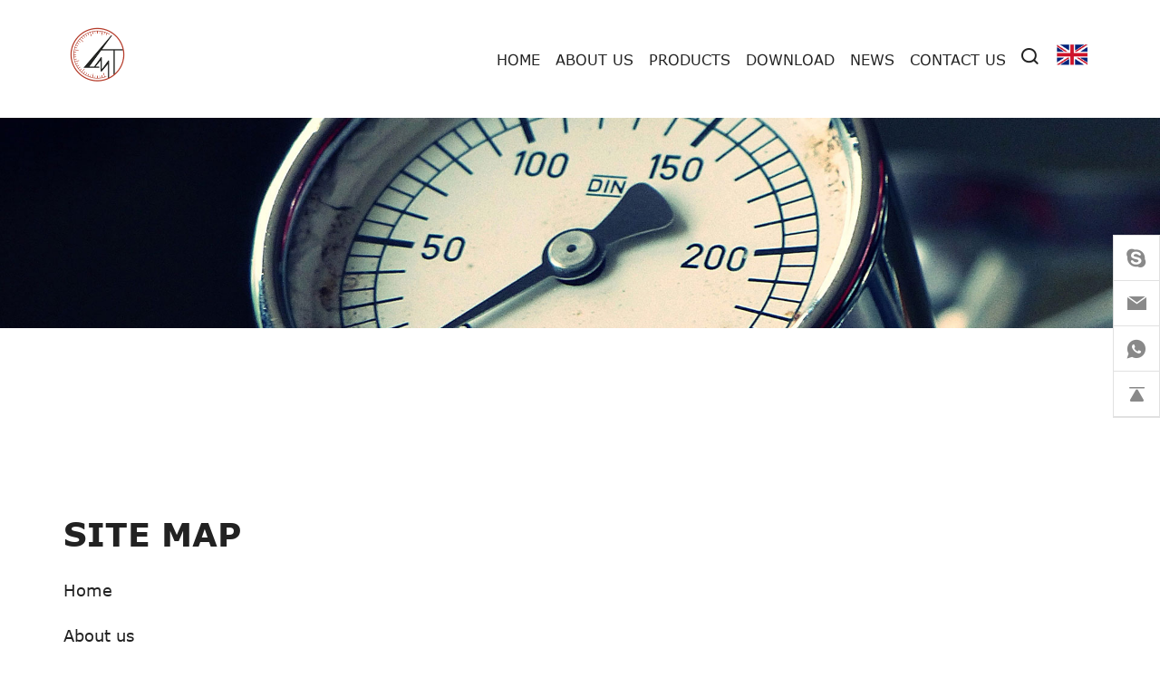

--- FILE ---
content_type: text/html; charset=utf-8
request_url: https://www.chinatopmeter.com/sitemap.html
body_size: 2916
content:
<!DOCTYPE html>
<html lang="en">

<head>
    <meta charset="utf-8">
    <meta http-equiv="X-UA-Compatible" content="IE=edge,chrome=1">
    <meta name="renderer" content="webkit">
    <meta name="viewport" content="width=device-width, initial-scale=1.0, user-scalable=no">

    
                <title>SITE MAP - Qingdao MEITE instrument Co.,Ltd</title>
        <meta name="keywords" content="SITE MAP,Qingdao MEITE instrument Co.,Ltd">
        <meta name="description" content="SITE MAP,Qingdao MEITE instrument Co.,Ltd">
            <!-- MEAT 信息 -->
<!--Start of Tawk.to Script-->
<script type="text/javascript">
var Tawk_API=Tawk_API||{}, Tawk_LoadStart=new Date();
(function(){
var s1=document.createElement("script"),s0=document.getElementsByTagName("script")[0];
s1.async=true;
s1.src='https://embed.tawk.to/60ffde44649e0a0a5cce222e/1fbjnoff5';
s1.charset='UTF-8';
s1.setAttribute('crossorigin','*');
s0.parentNode.insertBefore(s1,s0);
})();
</script>
<!--End of Tawk.to Script-->
    <link rel="stylesheet" href="/tpl/en_chinatopmeter/assets/js/bootstrap/css/bootstrap.min.css">
    <link rel="stylesheet" href="/tpl/en_chinatopmeter/assets/js/animate.css/animate.min.css">
    <link rel="stylesheet" href="/tpl/en_chinatopmeter/assets/js/jquery.fancybox/jquery.fancybox.css">
    <link rel="stylesheet" href="/tpl/en_chinatopmeter/assets/js/slick/slick.css" />
    <link rel="stylesheet" href="/tpl/en_chinatopmeter/assets/css/common.css" />
    <link rel="stylesheet" href="/tpl/en_chinatopmeter/assets/fonts/iconfont.css" />
    <link rel="stylesheet" href="/tpl/en_chinatopmeter/assets/css/style.css">
</head>

<body>

        
        
    <div class="header">
        <div class="container">
            <button class="nav-collapse nav-collapse-xs" id="nav-btn">
                <span class="btn-line"></span>
                <span class="btn-line"></span>
                <span class="btn-line"></span>
            </button>
            <a class="logo" href="/">
                <img src="/res/en/20210430/a8406f92e7ec6c57.png" alt="Qingdao MEITE instrument Co.,Ltd" />
            </a>
            <div class="language">
                <a class="cn hidden" href="http://ru.chinatopmeter.com/"></a>
                <a class="en " href="http://www.chinatopmeter.com/"></a>
				<ul>
					<li class="en"><a href="http://www.chinatopmeter.com/">English</a></li>
					<li class="ru"><a href="http://ru.chinatopmeter.com/">русский</a></li>
				</ul>
            </div>
            <div id="google_translate_element"></div>
            <script type="text/javascript">
                function googleTranslateElementInit() {
                    new google.translate.TranslateElement({ pageLanguage: 'en', layout: google.translate.TranslateElement.InlineLayout.SIMPLE }, 'google_translate_element');
                }
            </script>
            <script src="https://translate.google.com/translate_a/element.js?cb=googleTranslateElementInit" async></script>
            <div class="find"></div>
            <div class="search-box search-lg">
                <div class="hbg">
                    <form class="search" action="/product.html" method="post">
                        <p>START TYPING AND PRESS ENTER TO SEARCH</p>
                        <input class="input-text" type="text" placeholder="" id="keywords" name="keywords" />
                        <button class="input-submit" type="submit"></button>
                    </form>
                    <span class="close-btn"></span>
                </div>
            </div>
            <div class="nav nav-show">
                <div class="tbl">
                    <div class="tbl-cell">
                        <ul class="nav-list1">
                                                            <li >
                                    <a href="/">Home</a>
                                                                    </li>
                                                            <li >
                                    <a href="/about.html">About us</a>
                                                                    </li>
                                                            <li >
                                    <a href="/product.html">Products</a>
                                                                            <ul class="nav-list2">
                                                                                            <li>
                                                    <a href="/product/pressure-gauge.html">Pressure gauge</a>
                                                </li>
                                                                                            <li>
                                                    <a href="/product/pressure-regulator.html">Pressure regulator</a>
                                                </li>
                                                                                            <li>
                                                    <a href="/product/others1.html">Others</a>
                                                </li>
                                                                                    </ul>
                                                                    </li>
                                                            <li >
                                    <a href="/download-center.html">Download</a>
                                                                    </li>
                                                            <li >
                                    <a href="/news.html">News</a>
                                                                    </li>
                                                            <li >
                                    <a href="/contact.html">Contact Us</a>
                                                                    </li>
                                                    </ul>
                    </div>
                </div>
                <button class="nav-collapse nav-collapse-1" id="nav-xs-btn">
                    <span class="btn-line"></span>
                    <span class="btn-line"></span>
                    <span class="btn-line"></span>
                </button>
                <div class="nav-2">
                    <div class="nav-top">
                        <div class="back-btn back-btn2"></div>
                        <b class="nav-title">一级标题</b>
                        <button class="nav-collapse nav-collapse-2" id="nav2-btn">
                            <span class="btn-line"></span>
                            <span class="btn-line"></span>
                            <span class="btn-line"></span>
                        </button>
                    </div>
                    <div class="content">
                        <ul class="nav2-list2">
                        </ul>
                    </div>
                </div>
                <div class="nav-3">
                    <div class="nav-top">
                        <div class="back-btn back-btn3"></div>
                        <b class="nav-title">一级标题</b>
                        <button class="nav-collapse nav-collapse-2" id="nav2-btn">
                            <span class="btn-line"></span>
                            <span class="btn-line"></span>
                            <span class="btn-line"></span>
                        </button>
                    </div>
                    <div class="content">
                        <ul class="nav3-list3">
                        </ul>
                    </div>
                </div>
            </div>
        </div>
    </div>

            <div class="banner banner-in">
            <div class="slickbanner">
                <div class="item">
                                            <img src="/tpl/en_chinatopmeter/assets/images/banner/about-banner.jpg">
                                    </div>
            </div>
        </div>

                    <h1 class="hidden">Qingdao MEITE instrument Co.,Ltd</h1>
            <div class="wrapper">
    <div class="wrap wrap-sitemap">
        <div class="container">
            <div class="title-in wow fadeInDown" data-wow-duration="1s">
                <h2>SITE MAP</h2>
            </div>
            <div class="sitemap wow fadeInUp" data-wow-duration="1s">
                <ul>
                                            <li>
                            <a href="/">Home</a>
                                                    </li>
                                            <li>
                            <a href="/about.html">About us</a>
                                                    </li>
                                            <li>
                            <a href="/product.html">Products</a>
                                                            <ul>
                                                                            <li>
                                            <a href="/product/pressure-gauge.html">Pressure gauge</a>
                                        </li>
                                                                            <li>
                                            <a href="/product/pressure-regulator.html">Pressure regulator</a>
                                        </li>
                                                                            <li>
                                            <a href="/product/others1.html">Others</a>
                                        </li>
                                                                    </ul>
                                                    </li>
                                            <li>
                            <a href="/download-center.html">Download</a>
                                                    </li>
                                            <li>
                            <a href="/news.html">News</a>
                                                    </li>
                                            <li>
                            <a href="/contact.html">Contact Us</a>
                                                    </li>
                                    </ul>
            </div>
        </div>
    </div>
</div>
<div class="footer">
    <div class="container">
        <div class="foot-left">
            <div class="text">
                <ul>
                    <li>
                        <p>Company Address:</p>
                        <b>No.11 Zaoyuan Road, Qingdao, Shandong,China</b>
                    </li>
                    <li>
                        <p>Tel:</p>
                        <b><a href="tel:0086-532-58695811">0086-532-58695811</a></b>
                    </li>
                    <li>
                        <p>E-mail: </p>
                        <b><a href="mailto:kelly@jk-china.net">kelly@jk-china.net</a></b>
                    </li>
                    <li>
                        <p>Fax:</p>
                        <b>0086-532-88827111</b>
                    </li>
                </ul>
            </div>
            <div class="copyright">
                <p>
                    2021 Qingdao MEITE instrument Co.,Ltd All rights reserved                                        <script type="text/javascript">document.write(unescape("%3Cspan id='cnzz_stat_icon_1279881725'%3E%3C/span%3E%3Cscript src='https://v1.cnzz.com/z_stat.php%3Fid%3D1279881725%26show%3Dpic' type='text/javascript'%3E%3C/script%3E"));</script>                    <a href="http://www.hicheng.net/" target="_blank">Powered by HiCheng</a>
                </p>
                <a class="sitemap" href="/sitemap.html">SITE MAP</a>
            </div>
        </div>
        <div class="foot-right">
            <div class="title-foot">
                <h3>Online Message:</h3>
            </div>
            <form class="form1">
                <ul>
                    <li>
                        <input type="text" name="fullname" placeholder="Name:*">
                        <input type="hidden" name="title" value="网站底部留言" />
                    </li>
                    <li>
                        <input type="text" name="email" placeholder="E-mail:*">
                    </li>
                    <li>
                        <textarea name="content" cols="30" rows="3" placeholder="Message:*"></textarea>
                    </li>
                    <li>
                        <input type="hidden" value="18.116.41.134" name="ip" />
                        <input type="hidden" name="id" value="book">
                        <input type="hidden" name="_spam" value="7GSQpRDjoS">
                        <button class="btn submit send1">SUBMIT</button>
                    </li>
                </ul>
            </form>
        </div>
    </div>
</div>
<div class="online-wrap">
    <span class="btn"></span>
    <div class="online">
                    <a class="iconfont icon-skype" href="skype:kellyli5566?chat" target="_blank" rel="nofollow"></a>
                            <a class="iconfont icon-message" href="mailto:kelly@jk-china.net"></a>
                            <a class="iconfont icon-whatsapp" href="https://api.whatsapp.com/send?phone=008615265251777" target="_blank"></a>
                <a class="iconfont icon-arrow-top" id="gotop" href="javascript:;"></a>
    </div>
</div>
<div class="visible-xs-block xs-online">
    <ul>
        <li class="mail">
            <a href="mailto:kelly@jk-china.net">email</a>
        </li>
        <li class="tel">
            <a href="tel:0086-532-58695811">tel</a>
        </li>
        <li class="message">
            <a href="/contact.html">message</a>
        </li>
        <li class="product">
            <a href="/product.html">products</a>
        </li>
        <li class="top">
            <a class="backtop" href="javascript:;">top</a>
        </li>
    </ul>
</div>
<div class="loadjs">
    <script src="/tpl/en_chinatopmeter/assets/js/jquery-1.11.0.min.js"></script>
    <script src="/tpl/en_chinatopmeter/assets/js/jquery.lazyload/jquery.lazyload.min.js"></script>
    <script src="/tpl/en_chinatopmeter/assets/js/jquery.fancybox/jquery.fancybox.min.js"></script>
    <script src="/tpl/en_chinatopmeter/assets/js/wow.min.js"></script>
    <script src="/tpl/en_chinatopmeter/assets/js/jquery.countup.min.js"></script>
    <script src="/tpl/en_chinatopmeter/assets/js/jquery.waypoints/jquery.waypoints.all.js"></script>
    <script src="/tpl/en_chinatopmeter/assets/js/slick/slick1.9.js"></script>
    <script src="/tpl/en_chinatopmeter/assets/js/bootstrap/js/html5shiv.js"></script>
    <script src="/tpl/en_chinatopmeter/assets/js/bootstrap/js/respond.min.js"></script>
    <script src="/tpl/en_chinatopmeter/assets/main.js"></script>
        <script type="text/javascript" src="/tpl/en_chinatopmeter/assets/liuyan.js"></script>
</div>
</body>
</html>

--- FILE ---
content_type: text/css
request_url: https://www.chinatopmeter.com/tpl/en_chinatopmeter/assets/css/style.css
body_size: 11169
content:
/**
 * style.less
 * 层叠样式表
 */
.ff
{
    font-family: 'iconfont' !important;
}
@font-face
{
    font-family: 'Verdana';
    font-weight: normal;
    font-style: normal;

    src: url('../fonts/Verdana.eot');
    src: local('Verdana'), url('../fonts/Verdana.eot?#iefix') format('embedded-opentype'), url('../fonts/Verdana.woff2') format('woff2'), url('../fonts/Verdana.woff') format('woff'), url('../fonts/Verdana.ttf') format('truetype'), url('../fonts/Verdana.svg#Verdana') format('svg');
    font-display: swap;
}
@font-face
{
    font-family: 'Verdana';
    font-weight: bold;
    font-style: normal;

    src: url('../fonts/Verdana-Bold.eot');
    src: local('Verdana Bold'), local('Verdana-Bold'), url('../fonts/Verdana-Bold.eot?#iefix') format('embedded-opentype'), url('../fonts/Verdana-Bold.woff2') format('woff2'), url('../fonts/Verdana-Bold.woff') format('woff'), url('../fonts/Verdana-Bold.ttf') format('truetype'), url('../fonts/Verdana-Bold.svg#Verdana-Bold') format('svg');
    font-display: swap;
}
body
{
    font-family: 'Verdana', Arial, 'Helvetica Neue', Helvetica, 'Microsoft YaHei', 'WenQuanYi Micro Hei', 'Heiti SC', 'PingFang SC', 'Hiragino Sans GB', sans-serif;
    font-size: 14px;
    font-weight: normal;

    color: #222;

    -webkit-font-smoothing: antialiased;
    -moz-osx-font-smoothing: grayscale;
}
.slick-arrow
{
    font-size: 20px;
    line-height: 52px;

    position: absolute;
    z-index: 8;
    top: 50%;
    left: -3%;

    display: block;
    overflow: hidden;

    width: 40px;
    height: 52px;
    padding: 0;

    cursor: pointer;
    -webkit-transition: all .4s;
            transition: all .4s;
    -webkit-transform: translateY(-50%);
        -ms-transform: translateY(-50%);
            transform: translateY(-50%);

    opacity: 1;
    color: #fff;
    border: none;
    outline: none;
    background: none;
    background: rgba(0, 0, 0, .37);
}
@media (max-width: 991px)
{
    .slick-arrow
    {
        font-size: 20px;
        line-height: 50px;

        left: 0;

        width: 30px;
        height: 50px;
    }
}
.slick-arrow:before
{
    font-family: 'iconfont' !important;

    display: block;

    content: '\e6c5';
    -webkit-transform: rotate(-180deg);
        -ms-transform: rotate(-180deg);
            transform: rotate(-180deg);
}
.slick-arrow.slick-next
{
    right: -3%;
    left: auto;
}
@media (max-width: 991px)
{
    .slick-arrow.slick-next
    {
        right: 0;
    }
}
.slick-arrow.slick-next:before
{
    -webkit-transform: rotate(0deg);
        -ms-transform: rotate(0deg);
            transform: rotate(0deg);
}
.slick-arrow:hover
{
    background-color: #f00;
}
.header
{
    position: fixed;
    z-index: 10;

    width: 100%;
    height: 130px;

    -webkit-transition: all .6s;
            transition: all .6s;

    background-color: #fff;
}
@media (max-width: 1199px)
{
    .header
    {
        height: 70px;
    }
}
.header .logo
{
    display: inline-block;

    height: 120px;
    margin-top: 5px;

    -webkit-transition: all .6s;
            transition: all .6s;
}
@media (max-width: 1470px)
{
    .header .logo
    {
        height: 60px;
        margin-top: 30px;
    }
}
@media (max-width: 1199px)
{
    .header .logo
    {
        height: 50px;
        margin-top: 10px;
    }
}
.header .logo img
{
    height: 100%;
}
.header #google_translate_element
{
    display: inline-block;
    float: right;

    margin-top: 50px;

    -webkit-transition: all .4s;
            transition: all .4s;
}
.header .language
{
    display: inline-block;
    float: right;

    padding: 43px 20px;

    -webkit-transition: all .4s;
            transition: all .4s;
    text-align: center;
}
@media (max-width: 1470px)
{
    .header .language
    {
        padding-right: 10px;
        padding-left: 10px;
    }
}
@media (max-width: 1199px)
{
    .header .language
    {
        padding: 18px 10px;
    }
}
@media (max-width: 767px)
{
    .header .language
    {
        padding-left: 0;
    }
}
.header .language a
{
    display: inline-block;

    width: 34px;
    height: 34px;

    background: url(../images/language.png) no-repeat;
    background-size: cover;
}
.header .language a.en
{
    background-position: -34px 0;
}
.header .cart
{
    line-height: 120px;

    position: relative;

    float: right;

    -webkit-transition: all .4s;
            transition: all .4s;
}
@media (max-width: 1470px)
{
    .header .cart
    {
        margin-left: 10px;
    }
}
@media (max-width: 1199px)
{
    .header .cart
    {
        line-height: 70px;

        margin-right: 10px;
    }
}
@media (max-width: 767px)
{
    .header .cart
    {
        margin-left: 0;
    }
}
.header .cart a
{
    font-size: 16px;

    display: block;

    color: #666;
}
@media (max-width: 767px)
{
    .header .cart a
    {
        font-size: 0;
    }
}
.header .cart a:before
{
    font-family: 'iconfont' !important;
    font-size: 24px;

    float: left;

    margin-right: 10px;

    content: '\e601';
}
@media (max-width: 767px)
{
    .header .cart a:before
    {
        margin: 0;
    }
}
.header .cart a:hover
{
    color: #f00;
}
.header .cart a:hover:before
{
    color: #f00;
}
@media (max-width: 767px)
{
    .header .cart a span
    {
        font-size: 14px;
    }
}
.header .cart a span:before
{
    content: '(';
}
.header .cart a span:after
{
    content: ')';
}
.header .nav-collapse
{
    position: relative;

    display: none;
    float: right;

    width: 20px;
    height: 40px;
    padding: 0;

    cursor: pointer;

    background: none;
}
@media (max-width: 1199px)
{
    .header .nav-collapse
    {
        display: inline-block;
        float: right;

        margin-top: 15px;
    }
    .header .nav-collapse.nav-collapse-1
    {
        position: absolute;
        z-index: 9999;
        top: 10px;
        right: 20px;

        display: block;

        margin-top: 8px;

        border: none;
    }
    .header .nav-collapse.nav-collapse-1 .btn-line
    {
        background-color: #fff !important;
    }
}
@media only screen and (min-width: 768px) and (max-width: 991px)
{
    .header .nav-collapse.nav-collapse-xs:hover .btn-line
    {
        background-color: #000;
    }
}
.header .nav-collapse .btn-line
{
    position: absolute;
    left: 50%;

    width: 20px;
    height: 2px;

    -webkit-transition: all .5s ease;
            transition: all .5s ease;
    -webkit-transform: translateX(-50%);
        -ms-transform: translateX(-50%);
            transform: translateX(-50%);

    background-color: #999;
}
.header .nav-collapse .btn-line:nth-child(3),
.header .nav-collapse .btn-line:nth-child(1)
{
    position: absolute;

    display: block;

    width: 20px;
    height: 2px;

    content: '';
    -webkit-transition: all .5s ease;
            transition: all .5s ease;

    background-color: #999;
}
.header .nav-collapse .btn-line:nth-child(1)
{
    top: 35%;
}
.header .nav-collapse .btn-line:nth-child(2)
{
    top: 50%;
}
.header .nav-collapse .btn-line:nth-child(3)
{
    top: 65%;
}
.header .nav-collapse.active
{
    border-color: transparent;
}
.header .nav-collapse.active .btn-line
{
    background-color: #fff;
}
.header .nav-collapse.active .btn-line:nth-child(2)
{
    -webkit-transform: translateX(-50px);
        -ms-transform: translateX(-50px);
            transform: translateX(-50px);

    opacity: 0;
}
.header .nav-collapse.active .btn-line:nth-child(1)
{
    top: 50%;
    left: 50%;

    -webkit-transform: translateX(-50%) rotateZ(45deg);
        -ms-transform: translateX(-50%) rotate(45deg);
            transform: translateX(-50%) rotateZ(45deg);
}
.header .nav-collapse.active .btn-line:nth-child(3)
{
    top: 50%;
    left: 50%;

    -webkit-transform: translateX(-50%) rotateZ(-45deg);
        -ms-transform: translateX(-50%) rotate(-45deg);
            transform: translateX(-50%) rotateZ(-45deg);
}
.header .header-nav
{
    clear: both;
}
@media (min-width: 1200px)
{
    .header .nav
    {
        display: inline-block;
        float: right;

        -webkit-transition: all .4s;
                transition: all .4s;
    }
    .header .nav a:hover
    {
        color: #f00;
    }
}
@media (max-width: 1199px)
{
    .header .nav
    {
        position: fixed;
        z-index: 9998;
        top: 0;
        left: 0;

        display: none;

        width: 100%;
        height: 100%;
        padding: 0 26px;

        -webkit-transition: left .3s;
                transition: left .3s;
        text-align: left;
        text-align: center;

        background: #fafafa;
        background-color: rgba(51, 51, 51, .9);
    }
    .header .nav .tbl
    {
        display: table;

        width: 100%;
        height: 100%;
    }
    .header .nav .tbl-cell
    {
        display: table-cell;

        height: 100%;

        vertical-align: middle;
    }
}
@media (max-width: 767px)
{
    .header .nav
    {
        width: 100%;
        padding: 30px 15px;
    }
}
.header .nav.left-100
{
    left: -100%;
}
.header .nav.left-200
{
    left: -200%;
}
@media (min-width: 1200px)
{
    .header .nav .nav-list1 li a
    {
        white-space: nowrap;
    }
    .header .nav .nav-list1 > li
    {
        display: inline-block;

        vertical-align: top;
    }
    .header .nav .nav-list1 > li > a
    {
        font-size: 18px;
        font-weight: normal;
        line-height: 36px;

        position: relative;

        display: inline-block;
        overflow: hidden;

        padding: 0 26px;
		margin-top: 48px;

        -webkit-transition: all .4s;
                transition: all .4s;
        vertical-align: middle;
        text-transform: uppercase;
    }
    .header .nav .nav-list1 > li:hover > a,
    .header .nav .nav-list1 > li.active > a
    {
        color: #fff;
		background-color: #0000fe;
    }
    .header .nav .nav-list1 .nav-list2
    {
        position: absolute;
        z-index: 50;
        top: 100%;

        display: none;

        padding: 20px 0;

        text-align: center;
        text-align: left;

        color: #333;
        background-color: #fff;
        box-shadow: 0 0 10px rgba(0, 0, 0, .1);
    }
    .header .nav .nav-list1 .nav-list2 li
    {
        display: block;

        list-style: none;
    }
    .header .nav .nav-list1 .nav-list2 li a
    {
        font-size: 14px;
        line-height: 30px;

        padding: 0 30px;
    }
    .header .nav .nav-list1 .nav-list2 li a:hover
    {
        text-decoration: underline;

        color: #f00;
    }
}
@media (min-width: 1200px) and (max-width: 1720px)
{
    .header .nav .nav-list1 > li > a
    {
        padding: 0 20px;
    }
}
@media (min-width: 1200px) and (max-width: 1620px)
{
    .header .nav .nav-list1 > li > a
    {
        padding: 0 14px;
    }
}
@media (min-width: 1200px) and (max-width: 1560px)
{
    .header .nav .nav-list1 > li > a
    {
        font-size: 16px;
    }
}
@media (min-width: 1200px) and (max-width: 1300px)
{
    .header .nav .nav-list1 > li > a
    {
        padding: 0 6px;
    }
}
@media (max-width: 1199px)
{
    .header .nav .nav-list1
    {
        margin: 20px 0;

        opacity: 0;
    }
    .header .nav .nav-list1 > li
    {
        -webkit-transform: translateX(-25px);
            -ms-transform: translateX(-25px);
                transform: translateX(-25px);

        opacity: 0;
    }
    .header .nav .nav-list1 > a
    {
        font-size: 20px;

        color: #fff;
    }
}
.header .nav .nav-list2
{
    display: none;
}
@media (max-width: 1199px)
{
    .header .nav .nav-list3 a
    {
        line-height: 30px;

        padding: 0 10px;
    }
    .header .nav .nav-list3 a:before
    {
        margin-right: 4px;

        content: '-';
    }
    .header .nav .nav-list3 .nav-list4 a
    {
        display: inline-block;

        padding: 0 4px;

        opacity: .6;
    }
    .header .nav .nav-list3 .nav-list4 a:before
    {
        content: '·';
    }
}
.header .nav-2,
.header .nav-3
{
    display: none;
}
@media (max-width: 1199px)
{
    .header .nav-2,
    .header .nav-3
    {
        position: absolute;
        z-index: 9999;
        top: 0;

        display: block;
        overflow: hidden;

        width: 100%;
        height: 100%;
        padding: 20px;

        -webkit-transition: left .3s;
                transition: left .3s;
        text-align: left;
        text-align: center;

        color: #fff;
        background: #fafafa;
        background-color: rgba(51, 51, 51, .9);
    }
    .header .nav-2 .img-box,
    .header .nav-3 .img-box
    {
        display: none;
    }
    .header .nav-2 .item,
    .header .nav-3 .item
    {
        display: block;
    }
    .header .nav-2 .item p,
    .header .nav-3 .item p
    {
        font-size: 16px;

        position: relative;
        top: 0;

        display: block;

        margin: 0;
        padding: 0;

        -webkit-transform: translateY(0%);
            -ms-transform: translateY(0%);
                transform: translateY(0%);

        color: #fff;
    }
}
.header .nav-2 .nav-product,
.header .nav-3 .nav-product
{
    display: none;
}
.header .nav-2 .nav-top .back-btn:before,
.header .nav-3 .nav-top .back-btn:before
{
    font-family: 'iconfont';
    font-size: 26px;

    content: '\e9b5';
}
.header .nav-2 .nav-top .nav-title,
.header .nav-3 .nav-top .nav-title
{
    font-size: 24px;
    line-height: 36px;

    margin: 0;

    text-transform: uppercase;
}
@media (max-width: 767px)
{
    .header .nav-2 .nav-top .nav-title,
    .header .nav-3 .nav-top .nav-title
    {
        font-size: 18px;

        width: 100%;
    }
}
.header .nav-2 .nav-top .nav-collapse-2,
.header .nav-3 .nav-top .nav-collapse-2
{
    margin: 0;
}
.header .nav-2 .nav-top .nav-collapse-2 .btn-line,
.header .nav-3 .nav-top .nav-collapse-2 .btn-line
{
    background-color: #fff;
}
.header .nav-2 .content,
.header .nav-3 .content
{
    overflow: auto;

    height: 80%;
    margin-top: 12%;
}
.header .nav-2 .content ul,
.header .nav-3 .content ul
{
    margin: 0;
    padding: 0;
}
@media (max-width: 767px)
{
}
.header .nav-2 .content ul li,
.header .nav-3 .content ul li
{
    line-height: 30px;

    clear: both;

    margin: 25px 0;

    text-align: left;
}
@media (max-width: 767px)
{
    .header .nav-2 .content ul li,
    .header .nav-3 .content ul li
    {
        margin: 0;
    }
}
.header .nav-2 .content ul li.more,
.header .nav-3 .content ul li.more
{
    position: relative;
}
.header .nav-2 .content ul li.more:after,
.header .nav-3 .content ul li.more:after
{
    font-family: 'iconfont' !important;
    font-size: 16px;

    position: absolute;
    top: 50%;
    right: 0;

    content: '\e72f';
    -webkit-transform: translateY(-50%);
        -ms-transform: translateY(-50%);
            transform: translateY(-50%);

    color: #fff;
}
.header .nav-2 .content ul li a,
.header .nav-3 .content ul li a
{
    font-size: 16px;
    line-height: 2.2;

    display: block;
}
.header .nav-2
{
    left: 100%;
}
.header .nav-3
{
    left: 200%;
}
.header .nav-3 .content ul li
{
    font-size: 15px;
}
.header .fade-out ul
{
    text-align: left;
}
@media only screen and (min-width: 768px) and (max-width: 1199px)
{
    .header .fade-out ul
    {
        padding: 0 5%;
    }
}
@media (max-width: 1199px)
{
    .header .fade-out ul .pic
    {
        display: none !important;
    }
}
@media (max-width: 1199px)
{
    .header .fade-out ul.nav-list1
    {
        opacity: 1;
    }
    .header .fade-out ul.nav-list1 a
    {
        color: #fff;
    }
    .header .fade-out ul.nav-list1 > li
    {
        position: relative;

        margin: 20px 0;
    }
    .header .fade-out ul.nav-list1 > li.act
    {
        -webkit-transition: all .4s;
                transition: all .4s;
        -webkit-transform: translateX(0);
            -ms-transform: translateX(0);
                transform: translateX(0);

        opacity: 1;
    }
    .header .fade-out ul.nav-list1 > li.more:after
    {
        font-family: 'iconfont';
        font-size: 18px;

        position: absolute;
        top: 50%;
        right: 0;

        margin-top: -14px;

        content: '\e72f';

        color: #fff;
    }
    .header .fade-out ul.nav-list1 > li > a
    {
        font-size: 16px;
        line-height: 2.5;

        display: block;

        text-transform: uppercase;
    }
    .header .fade-out ul.nav-list1 .nav-list2 > li > a
    {
        font-size: 20px;
    }
}
@media (max-width: 1199px) and (max-width: 767px)
{
    .header .fade-out ul.nav-list1 > li
    {
        margin: 0;
    }
}
@media (max-width: 1199px) and (max-height: 768px)
{
    .header .fade-out ul.nav-list1 .nav-list2 > li > a
    {
        font-size: 18px;
    }
}
@media (max-width: 1199px) and (max-width: 480px)
{
    .header .fade-out ul.nav-list1 .nav-list2 > li > a
    {
        font-size: 14px;
    }
}
.header .fade-out ul.nav2-list2 h4
{
    font-size: 20px;
    line-height: 50px;
}
.header .search-box
{
    position: fixed;
    z-index: 888;
    top: 100%;
    left: 0;

    display: none;
    overflow: hidden;

    width: 100%;
    height: 100%;
    margin-top: 20px;
    margin-top: 0;
    margin-right: 10px;
    padding: 0 3%;

    background-color: rgba(51, 51, 51, .9);
}
.header .search-box .search
{
    line-height: 40px;

    overflow: hidden;
    zoom: 1;

    width: 240px;

    border: 1px solid #dbdbdb;
    border-radius: 40px;
}
.header .search-box .search:after
{
    display: block;
    visibility: hidden;
    clear: both;

    height: 0;

    content: '';
}
.header .search-box .input-text
{
    float: left;

    height: 38px;
    padding-left: 10%;

    background: none;
}
@media (min-width: 768px)
{
    .header .search-box .input-text
    {
        width: 100%;
        padding: 0 50px 0 3%;
    }
}
.header .search-box .input-submit
{
    line-height: 36px;

    position: absolute;
    right: 0;
    bottom: 0;

    float: right;

    width: 50px;

    -webkit-animation: fadeInLeft 1s 0s ease both;
            animation: fadeInLeft 1s 0s ease both;

    background: none;
}
.header .search-box .input-submit:before
{
    font-family: 'iconfont' !important;
    font-size: 22px;

    content: '\e660';

    color: #fff;
}
@media (min-width: 768px)
{
    .header .search-box .input-submit
    {
        position: absolute;
        right: 0;
        bottom: 20px;
    }
}
.header .search-box.search-xs
{
    width: 100%;
    margin: 0;

    border-right: 30px solid transparent;
    border-left: 30px solid transparent;
    background: none;
}
@media (min-width: 1200px)
{
    .header .search-box.search-xs
    {
        display: none;
    }
}
@media (max-width: 1199px)
{
    .header .search-box.search-xs
    {
        position: absolute;
        z-index: 0;
        top: auto;
        right: 0;
        bottom: 0;
        bottom: 30px;

        display: inline-block;

        height: 34px;
    }
}
.header .search-box.search-xs.show
{
    z-index: 66;
}
.header .search-box.search-xs.show .search
{
    left: 0;
}
.header .search-box.search-xs .search
{
    position: absolute;
    z-index: 888;
    top: 0;
    left: 120%;

    width: 100%;

    -webkit-transition: left .3s;
            transition: left .3s;

    border-color: #fff;
    background: #fff;
}
@media (max-width: 360px)
{
    .header .search-box.search-xs form .input-text
    {
        width: 74%;
    }
}
@media (max-width: 767px)
{
    .header .search-box.search-xs form .input-text
    {
        padding-left: 5%;
    }
}
.header .search-box.search-xs .input-submit
{
    line-height: 34px;

    background: #fff;
}
.header .search-box.search-xs .input-submit:before
{
    color: #104384;
}
.header .search-icon
{
    position: absolute;
    z-index: 10;
    top: 18px;
    left: 15px;

    display: inline-block;

    cursor: pointer;
}
.header .search-icon:before
{
    font-family: 'iconfont' !important;
    font-size: 18px;

    content: '\e660';

    color: #f00;
}
.header .search-lg
{
    top: 0;
}
.header .search-lg .logo
{
    margin-top: 20px;
    margin-left: 0;
}
.header .search-lg .search
{
    position: absolute;
    top: 50%;
    right: 0;
    left: 0;

    width: 100%;
    max-width: 90%;
    margin: auto;
    padding: 0 10px;

    -webkit-transform: translateY(-50%);
        -ms-transform: translateY(-50%);
            transform: translateY(-50%);

    border: none;
    border-bottom: 1px solid rgba(255, 255, 255, .8);
    border-radius: 0;
}
.header .search-lg .search p
{
    margin-bottom: 50px;

    -webkit-animation: zoomIn 1s 0s ease both;
            animation: zoomIn 1s 0s ease both;
    text-align: center;
    letter-spacing: 2px;

    color: #fff;
}
@media (max-width: 1199px)
{
    .header .search-lg .search p
    {
        font-size: 14px;
        line-height: 1.5;

        display: block;
    }
}
.header .search-lg .input-text
{
    font-size: 20px;
    line-height: 30px;

    width: 100%;
    height: 60px;
    padding: 0 50px;

    -webkit-animation: zoomIn 1s 0s ease both;
            animation: zoomIn 1s 0s ease both;
    text-align: center;

    color: #fff;
    border: none;
    outline: none;
}
.header .search-lg .close-btn
{
    position: fixed;
    top: 34px;
    right: 18%;

    cursor: pointer;
}
@media (max-width: 1440px)
{
    .header .search-lg .close-btn
    {
        right: 8%;
    }
}
.header .search-lg .close-btn:before
{
    font-size: 20px;

    content: '\2716';

    color: #fff;
}
.header .find
{
    font-size: 20px;
    font-weight: bold;
    line-height: 120px;

    display: inline-block;
    float: right;

    padding: 0 20px;

    cursor: pointer;
    -webkit-transition: all .4s;
            transition: all .4s;
    text-align: center;
}
@media (max-width: 1470px)
{
    .header .find
    {
        padding: 0 10px;
    }
}
@media (max-width: 1199px)
{
    .header .find
    {
        line-height: 70px;
    }
}
.header .find:before
{
    font-family: 'iconfont';

    display: inline-block;

    content: '\e660';
    vertical-align: middle;
}
.header .find:hover
{
    color: #f00;
}
.header .back-btn
{
    position: absolute;
    left: 15px;
}
.online-wrap .btn
{
    line-height: 36px;

    position: fixed;
    z-index: 8;
    right: 0;
    bottom: 55px;

    width: 40px;
    height: 40px;
    padding: 0;

    -webkit-transform-origin: center center;
        -ms-transform-origin: center center;
            transform-origin: center center;
    text-align: center;

    border-radius: 0;
    outline: none;
    background-color: rgba(255, 255, 255, .9);
}
@media (min-width: 992px)
{
    .online-wrap .btn
    {
        display: none;
    }
}
.online-wrap .btn:before
{
    font-family: 'iconfont' !important;
    font-size: 18px;

    display: inline-block;

    content: '\e6d2';
    -webkit-transition: -webkit-transform .3s;
            transition: -webkit-transform .3s;
            transition:         transform .3s;
            transition:         transform .3s, -webkit-transform .3s;

    color: #898989;
}
.online-wrap .btn.active:before
{
    -webkit-transform: rotateZ(225deg);
        -ms-transform: rotate(225deg);
            transform: rotateZ(225deg);
}
.online-wrap .code-pic
{
    position: fixed;
    z-index: 101;
    right: 45px;
    bottom: 180px;

    display: none;

    max-width: 120px;
}
.online-wrap .code-pic .pic-box
{
    padding: 5px;

    background-color: #fff;
}
.online-wrap .code-pic img
{
    display: block;

    max-width: 100%;
}
.online-wrap .online
{
    position: fixed;
    z-index: 8;
    top: 50%;
    right: 0;

    -webkit-transition: right .3s;
            transition: right .3s;
    -webkit-transform: translateY(-50%);
        -ms-transform: translateY(-50%);
            transform: translateY(-50%);
    text-align: center;

    border: 1px solid #e1e1e1;
}
@media (max-width: 991px)
{
    .online-wrap .online
    {
        top: auto;
        right: -60px;
        bottom: 100px;

        -webkit-transform: translateY(0%);
            -ms-transform: translateY(0%);
                transform: translateY(0%);
    }
    .online-wrap .online.active
    {
        right: 0;
    }
}
.online-wrap .online a
{
    line-height: 50px;

    position: relative;

    display: block;

    width: 50px;
    height: 50px;
    padding: 0;

    -webkit-transition: all .4s;
            transition: all .4s;
    text-align: center;

    border-bottom: 1px solid #e1e1e1;
    border-radius: 0;
    background-color: #fff;
}
.online-wrap .online a:before
{
    font-size: 24px;

    color: #898989;
}
@media (min-width: 992px)
{
    .online-wrap .online a:hover
    {
        background-color: rgba(137, 137, 137, .9);
    }
    .online-wrap .online a:hover:before
    {
        color: #fff;
    }
}
@media (max-width: 767px)
{
    .online-wrap .online a
    {
        line-height: 40px;

        width: 40px;
        height: 40px;
    }
    .online-wrap .online a:before
    {
        font-size: 20px;
    }
}
@media (min-width: 992px)
{
    .online-wrap .online .icon-phone:hover .phone-num
    {
        right: 100%;
    }
}
.online-wrap .online .icon-phone .phone-num
{
    position: absolute;
    z-index: -1;
    top: 0;
    right: -300px;

    padding-right: 5px;

    -webkit-transition: right .3s;
            transition: right .3s;
    white-space: nowrap;
}
.online-wrap .online .icon-phone .phone-num p
{
    margin: 0;
    padding: 0 10px;

    color: #fff;
    background-color: #c00707;
    box-shadow: 0 0 6px 0 rgba(0, 0, 0, .12);
}
@media (max-width: 767px)
{
    .online-wrap .online .code:before
    {
        font-size: 22px;
    }
}
.online-wrap .online .code .mask
{
    position: absolute;
    z-index: 10;
    top: 0;
    right: 100%;

    display: none;

    width: 130px;
    height: 130px;
    padding-right: 5px;
}
.online-wrap .online .code .mask .mask-box
{
    border: 1px solid #e5e5e5;
    background-color: #fff;
}
.online-wrap .online .code .mask img
{
    display: block;

    width: 100%;
}
.online-wrap .online .code .mask p
{
    font-size: 13px;
    line-height: 16px;

    margin: 5px 0 8px 0;

    color: #888;
}
.online-wrap .online .sale
{
    width: 158px;
    margin-bottom: 30px;
}
@media (max-width: 991px)
{
    .online-wrap .online .sale
    {
        width: 50px;
    }
}
.online-wrap .online .sale a
{
    width: 158px;
    height: 162px;

    background: none;
}
@media (max-width: 991px)
{
    .online-wrap .online .sale a
    {
        width: 50px;
        height: 50px;
    }
}
.online-wrap .online .sale img
{
    max-width: 100%;
}
@media (min-width: 992px)
{
    .online-wrap-in .online
    {
        right: 0;
    }
}
.online-wrap .icon-qq:before
{
    font-family: 'iconfont' !important;

    content: '\e65c';
}
.online-wrap .icon-weixin:before
{
    font-family: 'iconfont' !important;

    content: '\e66f';
}
.online-wrap .icon-message:before
{
    font-family: 'iconfont' !important;

    content: '\e72e';
}
.online-wrap .icon-email:before
{
    font-family: 'iconfont' !important;

    content: '\e6a4';
}
.online-wrap .icon-skype:before
{
    font-family: 'iconfont' !important;

    content: '\e616';
}
.online-wrap .icon-whatsapp:before
{
    font-family: 'iconfont' !important;

    content: '\e621';
}
.online-wrap .icon-phone:before
{
    font-family: 'iconfont' !important;

    content: '\e61c';
}
.online-wrap .icon-erweima:before
{
    font-family: 'iconfont' !important;

    content: '\e745';
}
.online-wrap .icon-facebook:before
{
    font-family: 'iconfont' !important;

    content: '\e61a';
}
.online-wrap .icon-instagram:before
{
    font-family: 'iconfont' !important;

    content: '\e666';
}
.online-wrap .icon-arrow-top:before
{
    font-family: 'iconfont' !important;

    content: '\e61a';
}
.xs-online
{
    position: fixed;
    z-index: 9;
    bottom: 0;
    left: 0;

    display: none;

    width: 100%;

    background-color: #00f;
    box-shadow: 0 -2px 14px 1px rgba(0, 0, 0, .2);
}
@media (max-width: 991px)
{
    .xs-online
    {
        display: block !important;
    }
}
.xs-online ul
{
    overflow: hidden;

    margin: 0;
    padding: 0;

    text-align: center;

    color: #fff;
}
.xs-online ul li
{
    float: left;

    width: 20%;

    list-style: none;

    border-right: 1px solid #0303a7;
    border-left: 1px solid rgba(255, 255, 255, .6);
}
.xs-online ul li > a
{
    font-size: 10px;

    display: block;

    padding: 8px 0;

    text-transform: uppercase;

    color: inherit;
}
@media (max-width: 320px)
{
    .xs-online ul li > a
    {
        font-size: 8px;
    }
}
.xs-online ul li > a:before
{
    font-family: 'iconfont' !important;
    font-size: 16px;
    font-style: normal;
    line-height: 24px;

    display: block;

    -webkit-font-smoothing: antialiased;
    -moz-osx-font-smoothing: grayscale;
}
.xs-online ul li:first-child
{
    border-left: none;
}
.xs-online ul li:last-child
{
    border-right: none;
}
.xs-online ul li.product > a:before
{
    content: '\e7e9';
}
.xs-online ul li.mail > a:before
{
    font-weight: normal;

    content: '\e72e';
}
.xs-online ul li.map > a:before
{
    font-weight: normal;

    content: '\e63e';
}
.xs-online ul li.feedback > a:before
{
    font-weight: normal;

    content: '\e826';
}
.xs-online ul li.top > a:before
{
    font-weight: normal;

    content: '\e60f';
}
.xs-online ul li.home > a:before
{
    font-weight: normal;

    content: '\e6c8';
}
.xs-online ul li.message > a:before
{
    font-size: 18px;
    font-weight: normal;

    content: '\e66b';
}
.xs-online ul li.tel > a:before
{
    font-weight: normal;

    content: '\e61c';
}
.xs-online ul li.top > a:before
{
    font-weight: normal;

    content: '\e60f';
}
.xs-online ul li.whatsapp > a:before
{
    font-weight: normal;

    content: '\e751';
}
.banner
{
    font-size: 0;

    position: relative;

    overflow: hidden;

    width: 100%;
    padding-top: 130px;
}
@media (max-width: 1199px)
{
    .banner
    {
        padding-top: 70px;
    }
}
.banner .item
{
    position: relative;
}
@media (max-width: 1199px)
{
    .banner .slickbanner
    {
        width: 120%;
        max-width: 120%;
        margin-left: -10%;
    }
}
@media (max-width: 991px)
{
    .banner .slickbanner
    {
        width: 130%;
        max-width: 130%;
        margin-left: -15%;
    }
}
.banner .slick-dots
{
    position: absolute;
    bottom: 20px;

    width: 100%;
    margin: 0;
    padding: 0;

    text-align: center;
}
@media (max-width: 1199px)
{
    .banner .slick-dots
    {
        bottom: 10px;
    }
}
.banner .slick-dots li
{
    display: inline-block;

    width: 8px;
    height: 8px;
    margin: 0 6px;

    cursor: pointer;
    -webkit-transition: all .4s;
            transition: all .4s;

    opacity: .7;
    border-radius: 50%;
    background-color: #fff;
}
.banner .slick-dots li.slick-active
{
    width: 20px;

    opacity: 1;
    border-radius: 10px;
    background-color: #fff;
}
.banner .slick-dots li button
{
    display: none;
}
.banner .slick-arrow
{
    left: 4%;
}
@media (max-width: 991px)
{
    .banner .slick-arrow
    {
        left: 12%;
    }
}
.banner .slick-arrow.slick-next
{
    right: 4%;
    left: auto;
}
@media (max-width: 991px)
{
    .banner .slick-arrow.slick-next
    {
        right: 12%;
    }
}
.banner .slick-arrow:hover
{
    background-color: #f00;
}
.banner .num-box
{
    font-size: 15px;

    position: absolute;
    bottom: 30px;

    width: 100%;

    text-align: center;
}
@media (max-width: 767px)
{
    .banner .num-box
    {
        bottom: 0;
    }
}
.banner .num-box .prev:before
{
    font-family: 'iconfont' !important;
    font-weight: bold;

    display: inline-block;

    margin-top: -2px;
    margin-right: 10px;

    content: '\e9b5';
    vertical-align: middle;
}
.banner .num-box .prev:after
{
    margin: 0 10px;

    content: '/';
}
.banner .num-box .next:after
{
    font-family: 'iconfont' !important;
    font-weight: bold;

    display: inline-block;

    margin-top: -2px;
    margin-left: 10px;

    content: '\e72f';
    vertical-align: middle;
}
.banner img
{
    display: block;

    width: 100%;
}
.banner .banner-pic
{
    position: absolute;
    bottom: 30px;

    width: 100%;

    text-align: center;
}
@media (max-width: 991px)
{
    .banner .banner-pic
    {
        bottom: 10px;
    }
}
.banner .banner-pic img
{
    display: inline-block;

    width: auto;
    max-width: 100%;
}
@media (max-width: 991px)
{
    .banner-in .slickbanner
    {
        width: 140%;
        max-width: 140%;
        margin-left: -20%;
    }
}
.banner-in .text-in
{
    position: absolute;
    top: 60%;

    overflow: hidden;

    width: 100%;

    -webkit-transform: translateY(-50%);
        -ms-transform: translateY(-50%);
            transform: translateY(-50%);
    text-align: center;

    color: #fff;
}
@media (max-width: 991px)
{
    .banner-in .text-in
    {
        top: 64%;
    }
}
.banner-in .text-in b
{
    font-size: 54px;
    line-height: 1;

    display: inline-block;

    text-transform: uppercase;
}
@media (max-width: 767px)
{
    .banner-in .text-in b
    {
        font-size: 20px;

        display: block;
    }
}
.banner .slick-current img
{
    -webkit-animation: narrow 4s 0s ease both;
            animation: narrow 4s 0s ease both;
}
.banner .banner-arrow
{
    font-size: 30px;

    position: absolute;
    z-index: 8;
    bottom: 40px;

    width: 100%;

    text-align: center;
}
@media (max-width: 1199px)
{
    .banner .banner-arrow
    {
        bottom: 0;
    }
}
.banner .banner-arrow a
{
    font-size: 40px;

    display: inline-block;

    color: #8b8b8b;
}
.banner .banner-arrow a:after
{
    font-family: 'iconfont' !important;

    display: block;

    content: '\e84f';
    -webkit-transform: rotate(90deg);
        -ms-transform: rotate(90deg);
            transform: rotate(90deg);
}
.banner .banner-arrow a:hover
{
    color: #f00;
}
@-webkit-keyframes narrow
{
    0%
    {
        -webkit-transform: scale(1.1);
            -ms-transform: scale(1.1);
                transform: scale(1.1);

        opacity: 1;
    }
    50%
    {
        -webkit-transform: scale(1);
                transform: scale(1);

        opacity: 1;
    }
}
@keyframes narrow
{
    0%
    {
        -webkit-transform: scale(1.1);
            -ms-transform: scale(1.1);
                transform: scale(1.1);

        opacity: 1;
    }
    50%
    {
        -webkit-transform: scale(1);
                transform: scale(1);

        opacity: 1;
    }
}
.zoomIn1
{
    -webkit-animation-name: narrow;
            animation-name: narrow;
}
.box
{
    overflow: hidden;

    padding: 110px 0;
}
@media (max-width: 991px)
{
    .box
    {
        padding: 60px 0;
    }
}
.title
{
    font-size: 0;

    text-align: center;
}
.title h2
{
    font-size: 36px;
    font-weight: bold;
    line-height: 1.35;

    margin: 0;

    text-transform: uppercase;
}
@media (max-width: 991px)
{
    .title h2
    {
        font-size: 30px;
    }
}
@media (max-width: 767px)
{
    .title h2
    {
        font-size: 24px;
    }
}
.title h2 span
{
    font-weight: normal;
}
.title p
{
    font-size: 16px;
    line-height: 1.625;

    display: inline-block;

    width: 54%;
    margin: 0;

    vertical-align: middle;

    color: #666;
}
@media (max-width: 767px)
{
    .title p
    {
        font-size: 16px;

        width: 100%;
        margin-top: 10px;
    }
}
.indexcontent
{
    position: relative;
    z-index: 2;
}
.box-product
{
    padding-bottom: 0;
}
.box-product .product
{
    padding: 0 3%;
}
.box-product .product .item
{
    position: relative;

    display: block;
    overflow: hidden;

    margin-top: 30px;
}
.box-product .product .item .pic .img-box
{
    padding-bottom: 56.81818182%;
}
.box-product .product .item .note
{
    position: absolute;
    z-index: 2;
    bottom: 20px;

    width: 100%;
    padding: 0 80px 0 20px;

    color: #fff;
}
.box-product .product .item .note b
{
    font-size: 24px;
    line-height: 36px;

    display: -webkit-box;
    overflow: hidden;

    height: 36px;

    text-decoration: underline;

    -webkit-box-orient: vertical;
    -webkit-line-clamp: 1;
}
@media (max-width: 991px)
{
    .box-product .product .item .note b
    {
        font-size: 20px;
    }
}
.box-product .product .item .note span.more
{
    font-size: 20px;
    line-height: 36px;

    position: absolute;
    right: 20px;
    bottom: 0;

    width: 36px;
    height: 36px;

    -webkit-transition: all .2s;
            transition: all .2s;
    text-align: center;

    opacity: 0;
    color: #fff;
    background-color: #f00;
}
@media (max-width: 991px)
{
    .box-product .product .item .note span.more
    {
        opacity: 1;
    }
}
.box-product .product .item .note span.more:after
{
    font-family: 'iconfont' !important;

    content: '\e6c5';
}
@media (min-width: 1200px)
{
    .box-product .product .item:hover .maskbg
    {
        -webkit-transform: translateX(0%);
            -ms-transform: translateX(0%);
                transform: translateX(0%);
    }
    .box-product .product .item:hover .note span.more
    {
        opacity: 1;
    }
}
.box-about .title-about
{
    font-size: 0;
}
.box-about .title-about p,
.box-about .title-about h1
{
    font-size: 14px;

    display: inline-block;

    vertical-align: middle;
}
.box-about .title-about p
{
    font-size: 16px;
    line-height: 2;

    width: 60%;

    color: #777;
}
@media (max-width: 991px)
{
    .box-about .title-about p
    {
        font-size: 15px;

        width: 100%;
    }
}
@media (max-width: 767px)
{
    .box-about .title-about p
    {
        font-size: 14px;
        line-height: 24px;
    }
}
.box-about .title-about h1
{
    font-size: 36px;
    font-weight: bold;
    line-height: 1.33333333;

    width: 40%;
    margin: 0;
    padding-right: 5%;

    text-transform: uppercase;
}
@media (max-width: 1350px)
{
    .box-about .title-about h1
    {
        font-size: 30px;
    }
}
@media (max-width: 991px)
{
    .box-about .title-about h1
    {
        font-size: 24px;

        width: 100%;
        margin-bottom: 10px;
    }
}
@media (max-width: 767px)
{
    .box-about .title-about h1
    {
        font-size: 20px;
    }
}
.box-about .video
{
    position: relative;

    overflow: hidden;

    margin-top: 50px;

    background-color: #000;
}
@media (max-width: 991px)
{
    .box-about .video
    {
        margin-top: 30px;
    }
}
.box-about .video:before
{
    font-family: 'iconfont' !important;
    font-size: 60px;

    position: absolute;
    z-index: 2;
    top: 50%;

    width: 100%;

    content: '\e700';
    cursor: pointer;
    -webkit-transform: translateY(-50%);
        -ms-transform: translateY(-50%);
            transform: translateY(-50%);
    text-align: center;

    color: #fff;
}
.box-about .video img
{
    width: 100%;

    opacity: .8;
}
@media (max-width: 767px)
{
    .box-about .video img
    {
        width: 160%;
        margin-left: -30%;
    }
}
.box-about .number ul
{
    display: table;

    width: 100%;
}
@media (max-width: 767px)
{
    .box-about .number ul
    {
        font-size: 0;

        display: block;
    }
}
.box-about .number ul li
{
    display: table-cell;

    width: 25%;

    text-align: center;

    background-color: #00f;
}
.box-about .number ul li:nth-child(2n)
{
    background-color: #0d0dd5;
}
@media (max-width: 767px)
{
    .box-about .number ul li
    {
        font-size: 14px;

        display: inline-block;

        width: 50%;

        vertical-align: top;
    }
    .box-about .number ul li:nth-child(3)
    {
        background-color: #0d0dd5;
    }
    .box-about .number ul li:nth-child(4)
    {
        background-color: #00f;
    }
}
.box-about .number ul li .item
{
    font-style: italic;

    display: inline-block;

    padding: 30px 0;

    text-align: left;

    color: #fff;
}
@media (max-width: 991px)
{
    .box-about .number ul li .item
    {
        text-align: center;
    }
}
.box-about .number ul li .item b,
.box-about .number ul li .item p
{
    display: inline-block;

    vertical-align: middle;
}
.box-about .number ul li .item b
{
    font-size: 48px;
    font-weight: normal;

    margin-right: 10px;
}
@media (max-width: 991px)
{
    .box-about .number ul li .item b
    {
        font-size: 36px;

        display: block;
    }
}
.box-about .number ul li .item b sup
{
    font-size: 16px;
    font-style: normal;
    line-height: 24px;

    top: 0;

    vertical-align: top;
}
.box-about .number ul li .item p
{
    max-width: 120px;
    margin: 0;
}
.box-about .about > ul
{
    font-size: 0;

    margin: 0 -20px;
}
.box-about .about > ul > li
{
    font-size: 14px;

    display: inline-block;

    width: 25%;
    margin-top: 70px;
    padding: 0 20px;

    vertical-align: top;
}
@media (max-width: 767px)
{
    .box-about .about > ul > li
    {
        width: 50%;
        margin-top: 30px;
    }
}
.box-about .about .item
{
    text-align: center;
}
.box-about .about .item:before
{
    font-family: 'iconfont' !important;
    font-size: 50px;
    line-height: 50px;

    display: block;

    content: '\e9eb';
    -webkit-transition: all .2s;
            transition: all .2s;

    color: #cdcdcd;
}
.box-about .about .item-factory:before
{
    font-size: 40px;
}
.box-about .about .item-experience:before
{
    content: '\e623';
}
.box-about .about .item-quality:before
{
    content: '\e652';
}
.box-about .about .item-delivery:before
{
    content: '\e619';
}
.box-about .about .item b
{
    font-size: 18px;
    line-height: 30px;

    display: block;

    margin-top: 10px;
}
@media (max-width: 767px)
{
    .box-about .about .item b
    {
        font-size: 16px;
    }
}
.box-about .about .item p
{
    font-size: 15px;
    line-height: 2;

    margin: 0;

    color: #666;
}
@media (max-width: 991px)
{
    .box-about .about .item p
    {
        font-size: 14px;
        line-height: 24px;
    }
}
@media (max-width: 767px)
{
    .box-about .about .item p
    {
        font-size: 13px;
        line-height: 20px;
    }
}
.box-about .about .item:hover:before
{
    -webkit-animation: swing 1s 0s ease both;
            animation: swing 1s 0s ease both;

    color: #333;
}
.box-about .about .item:hover b
{
    text-decoration: underline;
}
.box-about .about .item:hover p
{
    color: #333;
}
.box-shipment
{
    position: relative;

    padding-top: 0;

    background-color: #f6f6f6;
}
.box-shipment:before
{
    position: absolute;
    top: 0;

    display: block;

    width: 100%;
    height: 20px;

    content: '';

    background-color: #fff;
}
.box-shipment .title
{
    position: relative;
    z-index: 2;
}
.box-shipment .shipment
{
    margin-top: 20px;
}
@media (max-width: 991px)
{
    .box-shipment .shipment
    {
        margin: 0;
    }
}
.box-shipment .shipment .item
{
    display: block;

    margin-top: 30px;
}
.box-shipment .shipment .item .img-box
{
    padding-bottom: 71.73913043%;
}
.box-shipment .shipment .item .img-box img
{
    -webkit-transition: all 1s;
            transition: all 1s;
}
.box-shipment .shipment .item:hover .img-box img
{
    -webkit-transform: scale(1.1);
        -ms-transform: scale(1.1);
            transform: scale(1.1);
}
.box-message
{
    padding: 60px 0;
}
.box-message .title-message,
.box-message .message
{
    display: inline-block;

    vertical-align: middle;
}
.box-message .title-message h2
{
    font-size: 20px;
    font-weight: bold;
    line-height: 30px;

    margin: 0;

    text-transform: uppercase;
}
.box-message .title-message p
{
    font-size: 15px;
    line-height: 24px;

    margin: 0;
}
.box-message .message
{
    position: relative;

    width: 50%;
    max-width: 530px;
    padding-left: 5%;
}
@media (max-width: 767px)
{
    .box-message .message
    {
        width: 100%;
        margin: 0;
        margin-top: 20px;
        padding: 0;
    }
}
.box-message .message input
{
    line-height: 30px;

    width: 100%;
    padding: 20px 60px 20px 30px;

    outline: none;
    background-color: #f6f6f6;
}
@media (max-width: 767px)
{
    .box-message .message input
    {
        padding: 10px 60px 10px 10px;
    }
}
.box-message .message input::-webkit-input-placeholder,
.box-message .message textarea::-webkit-input-placeholder
{
    color: #767676;
}
.box-message .message input:-o-placeholder,
.box-message .message textarea:-o-placeholder
{
    color: #767676;
}
.box-message .message input::-moz-placeholder,
.box-message .message textarea::-moz-placeholder
{
    color: #767676;
}
.box-message .message input:-ms-input-placeholder,
.box-message .message textarea:-ms-input-placeholder
{
    color: #767676;
}
.box-message .message input:focus::-webkit-input-placeholder,
.box-message .message textarea:focus::-webkit-input-placeholder
{
    color: #c5c5c5;
}
.box-message .message input:focus::-o-placeholder,
.box-message .message textarea:focus::-o-placeholder
{
    color: #c5c5c5;
}
.box-message .message input:focus::-moz-placeholder,
.box-message .message textarea:focus::-moz-placeholder
{
    color: #c5c5c5;
}
.box-message .message input:focus::-ms-input-placeholder,
.box-message .message textarea:focus::-ms-input-placeholder
{
    color: #c5c5c5;
}
.box-message .message .submit
{
    font-size: 28px;
    font-weight: normal;
    line-height: 70px;

    position: absolute;
    top: 0;
    right: 0;

    width: 60px;
    height: 70px;
    padding: 0;

    outline: none;
    background: none;
    box-shadow: none;
}
@media (max-width: 767px)
{
    .box-message .message .submit
    {
        line-height: 50px;

        height: 50px;
    }
}
.box-message .message .submit:after
{
    font-family: 'iconfont' !important;

    content: '\e676';
}
.box-message .message .submit:hover
{
    color: #f00;
}
.box-message .share
{
    display: inline-block;
    float: right;

    margin-top: 20px;
}
@media (max-width: 991px)
{
    .box-message .share
    {
        display: block;
        float: none;
    }
}
.box-message .share span,
.box-message .share ul
{
    display: inline-block;

    vertical-align: middle;
}
.box-message .share span
{
    font-size: 18px;
}
.box-message .share ul li
{
    display: inline-block;
}
.box-message .share ul li a
{
    font-size: 18px;
    line-height: 30px;

    display: block;

    padding: 0 6px;

    -webkit-transition: all .5s;
            transition: all .5s;
    text-align: center;

    color: #888;
}
.box-message .share ul li a:before
{
    font-family: 'iconfont';
    font-weight: normal;

    display: inline-block;

    content: '\e6d9';
    text-align: center;
    vertical-align: top;

    border-radius: 4px;
}
.box-message .share ul li.twitter a:before
{
    content: '\e60b';
}
.box-message .share ul li.linkedin a:before
{
    content: '\e6f0';
}
.box-message .share ul li.instagram a:before
{
    content: '\e6b6';
}
.box-message .share ul li.youtube a:before
{
    content: '\e618';
}
.box-message .share ul li.google a:before
{
    content: '\e645';
}
.box-message .share ul li.amazon a:before
{
    content: '\e6c1';
}
.box-message .share ul li:hover a
{
    -webkit-transform: translateY(-4px);
        -ms-transform: translateY(-4px);
            transform: translateY(-4px);

    color: #f00;
}
.footer
{
    font-size: 0;

    position: relative;

    overflow: hidden;

    padding: 70px 0;

    color: #bcb6b6;
    background: url(../images/footer_bg.jpg) no-repeat center;
    background-size: cover;
}
@media (max-width: 1199px)
{
    .footer
    {
        padding-top: 20px;
        padding-bottom: 75px;
    }
}
.footer .foot-left,
.footer .foot-right
{
    font-size: 14px;

    display: inline-block;

    vertical-align: top;
}
.footer .foot-left
{
    width: 60%;
    margin-top: -30px;
}
@media (max-width: 1199px)
{
    .footer .foot-left
    {
        width: 100%;
        margin: 0;
    }
}
.footer .foot-left ul
{
    font-size: 0;

    margin: 0 -10px;
}
@media (max-width: 1199px)
{
    .footer .foot-left ul
    {
        display: none;
    }
}
.footer .foot-left ul li
{
    font-size: 14px;

    display: inline-block;

    width: 60%;
    margin-top: 30px;
    padding: 0 10px;

    vertical-align: top;
}
.footer .foot-left ul li:nth-child(2n)
{
    width: 40%;
}
.footer .foot-left ul li:nth-child(5)
{
    width: 100%;
}
.footer .foot-left ul li p,
.footer .foot-left ul li b
{
    font-size: 15px;
    line-height: 2;

    margin: 0;
}
.footer .foot-left ul li b
{
    display: block;

    color: #fff;
}
.footer .foot-left ul li a:hover
{
    text-decoration: underline;

    color: #f00;
}
.footer .foot-left .copyright
{
    font-size: 15px;
    line-height: 2;

    margin-top: 40px;
}
@media (max-width: 1199px)
{
    .footer .foot-left .copyright
    {
        margin: 0;
    }
}
.footer .foot-left .copyright p
{
    margin: 0;
}
.footer .foot-left .copyright .sitemap
{
    font-weight: bold;
    line-height: 30px;

    text-decoration: underline;

    color: #fff;
}
.footer .foot-left .copyright .sitemap:hover
{
    color: #f00;
}
.footer .foot-right
{
    width: 40%;
    padding-left: 5%;
}
@media (max-width: 1199px)
{
    .footer .foot-right
    {
        display: none;
    }
}
.footer .foot-right .title-foot h3
{
    font-size: 15px;
    line-height: 30px;

    margin: 0;
}
.footer .foot-right ul
{
    font-size: 0;

    margin: 0 -12px;
}
.footer .foot-right ul li
{
    font-size: 14px;

    padding: 0 6px;
}
.footer .foot-right ul li:nth-child(1),
.footer .foot-right ul li:nth-child(2)
{
    display: inline-block;

    width: 50%;

    vertical-align: top;
}
.footer .foot-right ul li input,
.footer .foot-right ul li textarea
{
    line-height: 24px;

    width: 100%;
    margin-top: 10px;
    padding: 10px 20px;

    resize: vertical;

    color: #fff;
    background-color: rgba(255, 255, 255, .35);
}
.footer .foot-right ul li input::-webkit-input-placeholder,
.footer .foot-right ul li textarea::-webkit-input-placeholder
{
    color: #dbdbdb;
}
.footer .foot-right ul li input:-o-placeholder,
.footer .foot-right ul li textarea:-o-placeholder
{
    color: #dbdbdb;
}
.footer .foot-right ul li input::-moz-placeholder,
.footer .foot-right ul li textarea::-moz-placeholder
{
    color: #dbdbdb;
}
.footer .foot-right ul li input:-ms-input-placeholder,
.footer .foot-right ul li textarea:-ms-input-placeholder
{
    color: #dbdbdb;
}
.footer .foot-right ul li input:focus::-webkit-input-placeholder,
.footer .foot-right ul li textarea:focus::-webkit-input-placeholder
{
    color: #c5c5c5;
}
.footer .foot-right ul li input:focus::-o-placeholder,
.footer .foot-right ul li textarea:focus::-o-placeholder
{
    color: #c5c5c5;
}
.footer .foot-right ul li input:focus::-moz-placeholder,
.footer .foot-right ul li textarea:focus::-moz-placeholder
{
    color: #c5c5c5;
}
.footer .foot-right ul li input:focus::-ms-input-placeholder,
.footer .foot-right ul li textarea:focus::-ms-input-placeholder
{
    color: #c5c5c5;
}
.footer .foot-right ul li .submit
{
    font-weight: bold;
    line-height: 44px;

    margin-top: 14px;
    padding: 0 24px;

    -webkit-transition: all .2s;
            transition: all .2s;

    color: #fff;
    border-radius: 0;
    background-color: #f00;
    box-shadow: none;
}
.footer .foot-right ul li .submit:hover
{
    background-color: #c00707;
}
.wrapper
{
    clear: both;
    overflow: hidden;
}
.wrap
{
    padding: 80px 0;
}
@media (max-width: 991px)
{
    .wrap
    {
        padding: 50px 0;
    }
}
.title-in
{
    text-align: center;
}
.title-in h2
{
    font-size: 36px;
    font-weight: bold;
    line-height: 1.5;

    display: block;

    margin: 0;

    text-transform: uppercase;
}
@media (max-width: 991px)
{
    .title-in h2
    {
        font-size: 26px;
    }
}
@media (max-width: 767px)
{
    .title-in h2
    {
        font-size: 20px;
    }
}
.sidenav
{
    padding-top: 80px;
}
@media (max-width: 991px)
{
    .sidenav
    {
        padding-top: 50px;
    }
}
.sidenav > ul > li > a
{
    font-size: 20px;
    font-weight: bold;
    line-height: 30px;

    display: block;

    padding: 20px 30px;

    box-shadow: 0 0 10px rgba(0, 0, 0, .1);
}
@media (max-width: 991px)
{
    .sidenav > ul > li > a
    {
        font-size: 18px;

        padding: 10px;
    }
}
@media (max-width: 767px)
{
    .sidenav > ul > li > a
    {
        font-size: 16px;
    }
}
.sidenav > ul > li.active > a,
.sidenav > ul > li:hover > a
{
    color: #fff;
    background-color: #00f;
}
.sidenav > ul > li > ul
{
    padding: 20px 0;
}
@media (max-width: 767px)
{
    .sidenav > ul > li > ul
    {
        padding: 10px 0;
    }
}
@media (max-width: 991px)
{
    .sidenav > ul > li > ul > li
    {
        display: inline-block;

        vertical-align: top;
    }
}
.sidenav > ul > li > ul > li a
{
    font-size: 16px;
    line-height: 30px;

    display: block;

    padding: 10px 20px;
}
@media (max-width: 991px)
{
    .sidenav > ul > li > ul > li a
    {
        font-size: 14px;

        padding: 0 10px;
    }
}
.sidenav > ul > li > ul > li.active,
.sidenav > ul > li > ul > li:hover
{
    text-decoration: underline;

    color: #00f;
}
.wrap-about .title-about h1
{
    font-size: 36px;
    font-weight: bold;
    line-height: 1;

    margin: 0;

    text-transform: uppercase;
}
@media (max-width: 991px)
{
    .wrap-about .title-about h1
    {
        font-size: 26px;
    }
}
@media (max-width: 767px)
{
    .wrap-about .title-about h1
    {
        font-size: 20px;
    }
}
.wrap-about .text
{
    margin-top: 20px;
}
.wrap-about .text p
{
    font-size: 15px;
    line-height: 2.53333333;

    margin: 0;

    color: #666;
}
@media (max-width: 767px)
{
    .wrap-about .text p
    {
        font-size: 14px;
        line-height: 2;
    }
}
.wrap-about .text img
{
    max-width: 100%;
    height: auto !important;
    margin: 10px 0;
}
.wrap-about .number
{
    margin-top: 40px;
}
.wrap-about .number ul
{
    display: table;

    width: 100%;
}
@media (max-width: 767px)
{
    .wrap-about .number ul
    {
        font-size: 0;

        display: block;
    }
}
.wrap-about .number ul li
{
    display: table-cell;

    width: 25%;

    text-align: center;

    background-color: #f7f7f7;
}
.wrap-about .number ul li:nth-child(2n)
{
    background-color: #ededed;
}
@media (max-width: 767px)
{
    .wrap-about .number ul li
    {
        font-size: 14px;

        display: inline-block;

        width: 50%;

        vertical-align: top;
    }
    .wrap-about .number ul li:nth-child(3)
    {
        background-color: #ededed;
    }
    .wrap-about .number ul li:nth-child(4)
    {
        background-color: #f7f7f7;
    }
}
.wrap-about .number ul li .item
{
    font-style: italic;

    display: inline-block;

    padding: 30px 0;

    text-align: left;
}
@media (max-width: 991px)
{
    .wrap-about .number ul li .item
    {
        text-align: center;
    }
}
.wrap-about .number ul li .item b,
.wrap-about .number ul li .item p
{
    display: inline-block;

    vertical-align: middle;
}
.wrap-about .number ul li .item b
{
    font-size: 48px;
    font-weight: normal;

    margin-right: 10px;
}
@media (max-width: 991px)
{
    .wrap-about .number ul li .item b
    {
        font-size: 36px;

        display: block;
    }
}
.wrap-about .number ul li .item b sup
{
    font-size: 16px;
    font-style: normal;
    line-height: 24px;

    top: 0;

    vertical-align: top;
}
.wrap-about .number ul li .item p
{
    max-width: 120px;
    margin: 0;
}
.wrap-about .number ul li .item:hover p
{
    text-decoration: underline;
}
.wrap-about .pic
{
    margin-top: 30px;
}
.wrap-about .pic .img-box
{
    margin-top: 30px;
    padding-bottom: 56.81818182%;
}
.wrap-download .download .item
{
    display: block;

    margin-top: 30px;

    color: inherit;
    background-color: #f0f0f0;
}
.wrap-download .download .item b
{
    font-size: 18px;
    font-weight: normal;
    line-height: 60px;

    display: -webkit-box;
    overflow: hidden;

    height: 60px;
    padding: 0 20px;

    -webkit-box-orient: vertical;
    -webkit-line-clamp: 1;
}
@media (max-width: 991px)
{
    .wrap-download .download .item b
    {
        font-size: 16px;
        line-height: 50px;

        height: 50px;
    }
}
.wrap-download .download .item .pic
{
    position: relative;

    display: block;
    overflow: hidden;
}
.wrap-download .download .item .pic:before
{
    position: absolute;
    z-index: 2;
    top: 0;
    left: 0;

    display: block;

    width: 100%;
    height: 100%;

    content: '';
    -webkit-transition: all .4s;
            transition: all .4s;

    border: 0 solid #fff;
}
.wrap-download .download .item .pic .img-box
{
    padding-bottom: 56.52173913%;
}
.wrap-download .download .item .pic .img-box img
{
    -webkit-transition: all 1s;
            transition: all 1s;
}
.wrap-download .download .item .note
{
    position: relative;

    padding: 15px 80px 15px 0;
}
@media (max-width: 767px)
{
    .wrap-download .download .item .note
    {
        padding: 5px 50px 5px 0;
    }
}
.wrap-download .download .item .note p
{
    font-size: 16px;
    line-height: 30px;

    margin: 0;
}
@media (max-width: 1199px)
{
    .wrap-download .download .item .note p
    {
        font-size: 14px;
    }
}
.wrap-download .download .item .note p span
{
    margin-left: 20px;
}
.wrap-download .download .item .note a.down
{
    font-size: 20px;
    line-height: 60px;

    position: absolute;
    top: 0;
    right: 0;

    display: block;

    width: 80px;
    height: 60px;

    -webkit-transition: all .2s;
            transition: all .2s;
    text-align: center;

    color: #fff;
    background-color: #00f;
}
@media (max-width: 767px)
{
    .wrap-download .download .item .note a.down
    {
        font-size: 18px;
        line-height: 40px;

        right: 0;

        width: 50px;
        height: 40px;
    }
}
.wrap-download .download .item .note a.down:after
{
    font-family: 'iconfont' !important;

    content: '\e684';
}
.wrap-download .download .item:hover b
{
    color: #f00;
}
.wrap-download .download .item:hover .pic .img-box img
{
    -webkit-transform: scale(1.1);
        -ms-transform: scale(1.1);
            transform: scale(1.1);
}
.wrap-download .download .item:hover .note a.down
{
    background-color: #f00;
}
.wrap-news .news .itembox
{
    padding-bottom: 40px;

    border-bottom: 1px solid #e8e8e8;
}
.wrap-news .news .itembox:nth-child(7),
.wrap-news .news .itembox:nth-child(8)
{
    border-bottom: none;
}
.wrap-news .news .item
{
    font-size: 0;

    position: relative;

    margin-top: 30px;
}
@media (max-width: 767px)
{
    .wrap-news .news .item
    {
        padding-left: 0;
    }
}
.wrap-news .news .item b
{
    font-size: 20px;
    font-weight: normal;
    line-height: 30px;

    display: -webkit-box;
    overflow: hidden;

    -webkit-box-orient: vertical;
    -webkit-line-clamp: 1;
}
@media (max-width: 767px)
{
    .wrap-news .news .item b
    {
        font-size: 18px;
    }
}
.wrap-news .news .item .pic,
.wrap-news .news .item .note
{
    font-size: 14px;

    display: inline-block;

    margin-top: 14px;

    vertical-align: top;
}
@media (max-width: 767px)
{
    .wrap-news .news .item .pic,
    .wrap-news .news .item .note
    {
        margin-top: 4px;
    }
}
.wrap-news .news .item .pic
{
    width: 36%;
}
@media (max-width: 767px)
{
    .wrap-news .news .item .pic
    {
        width: 100%;
        margin-top: 30px;
    }
}
.wrap-news .news .item .pic .img-box
{
    padding-bottom: 60.34482759%;
}
.wrap-news .news .item .pic .img-box img
{
    -webkit-transition: all 1s;
            transition: all 1s;
}
.wrap-news .news .item .note
{
    width: 64%;
    padding-right: 20px;
}
@media (max-width: 767px)
{
    .wrap-news .news .item .note
    {
        width: 100%;
        padding: 0;
    }
}
.wrap-news .news .item .note span.date
{
    line-height: 30px;

    display: block;

    color: #999;
}
.wrap-news .news .item .note p
{
    font-size: 14px;
    line-height: 30px;

    display: -webkit-box;
    overflow: hidden;

    max-height: 90px;
    margin: 10px 0 0 0;

    color: #666;

    -webkit-box-orient: vertical;
    -webkit-line-clamp: 3;
}
@media (max-width: 767px)
{
    .wrap-news .news .item .note p
    {
        font-size: 14px;
        line-height: 24px;

        max-height: 48px;
    }
}
.wrap-news .news .item:hover b
{
    text-decoration: underline;

    color: #00f;
}
.wrap-news .news .item:hover .pic .img-box img
{
    -webkit-transform: scale(1.1);
        -ms-transform: scale(1.1);
            transform: scale(1.1);
}
.wrap-news-show .title-news-show h1
{
    font-size: 36px;
    font-weight: bold;
    line-height: 1.5;

    margin: 0;
}
@media (max-width: 991px)
{
    .wrap-news-show .title-news-show h1
    {
        font-size: 26px;
    }
}
@media (max-width: 767px)
{
    .wrap-news-show .title-news-show h1
    {
        font-size: 20px;
    }
}
.wrap-news-show .title-news-show span.date
{
    line-height: 30px;

    display: block;

    color: #666;
}
.wrap-news-show .text
{
    margin-top: 30px;
}
.wrap-news-show .text p
{
    font-size: 14px;
    line-height: 2.14285714;

    margin: 0;

    color: #666;
}
@media (max-width: 767px)
{
    .wrap-news-show .text p
    {
        font-size: 14px;
        line-height: 24px;
    }
}
.wrap-news-show .text img
{
    max-width: 100%;
    height: auto !important;
}
.wrap-news-show .news-relate
{
    margin-top: 30px;
}
.wrap-news-show .news-relate ul li
{
    margin-top: 10px;
}
.wrap-news-show .news-relate ul li a
{
    font-size: 14px;
    font-weight: bold;
    line-height: 30px;

    display: block;
    display: -webkit-box;
    overflow: hidden;

    height: 30px;

    color: #666;

    -webkit-box-orient: vertical;
    -webkit-line-clamp: 1;
}
.wrap-news-show .news-relate ul li.next
{
    text-align: right;
}
@media (max-width: 767px)
{
    .wrap-news-show .news-relate ul li.next
    {
        text-align: left;
    }
}
.wrap-news-show .news-relate ul li:hover a
{
    text-decoration: underline;

    color: #f00;
}
.wrap-product .product
{
    margin-top: -30px;
}
.wrap-product .product .item
{
    display: block;

    margin-top: 30px;

    text-align: center;
}
.wrap-product .product .item .pic
{
    position: relative;

    overflow: hidden;

    -webkit-transition: all .2s;
            transition: all .2s;

    box-shadow: 0 0 10px rgba(0, 0, 0, .1);
}
.wrap-product .product .item .pic:before
{
    font-family: 'iconfont' !important;
    font-size: 20px;
    line-height: 50px;

    position: absolute;
    z-index: 2;
    right: 10px;
    bottom: 10px;

    width: 50px;
    height: 50px;

    content: '\e6c5';
    -webkit-transition: all .6s;
            transition: all .6s;
    -webkit-transform: translateX(30px);
        -ms-transform: translateX(30px);
            transform: translateX(30px);
    text-align: center;

    opacity: 0;
    color: #fff;
    border-radius: 50%;
    background-color: #00f;
}
@media (max-width: 767px)
{
    .wrap-product .product .item .pic:before
    {
        font-size: 16px;
        line-height: 30px;

        width: 30px;
        height: 30px;

        -webkit-transform: translateX(0px);
            -ms-transform: translateX(0px);
                transform: translateX(0px);

        opacity: 1;
    }
}
.wrap-product .product .item .pic .img-box
{
    padding-bottom: 80.88235294%;
}
.wrap-product .product .item .pic .img-box img
{
    -webkit-transition: all 1s;
            transition: all 1s;
}
.wrap-product .product .item b
{
    font-size: 16px;
    line-height: 30px;

    display: -webkit-box;
    overflow: hidden;

    height: 30px;
    margin-top: 10px;

    -webkit-box-orient: vertical;
    -webkit-line-clamp: 1;
}
@media (max-width: 767px)
{
    .wrap-product .product .item b
    {
        font-size: 14px;
    }
}
.wrap-product .product .item:hover .pic
{
    box-shadow: 0 0 10px rgba(0, 0, 0, .15);
}
.wrap-product .product .item:hover .pic:before
{
    -webkit-transform: translateX(0px);
        -ms-transform: translateX(0px);
            transform: translateX(0px);

    opacity: 1;
}
.wrap-product .product .item:hover .pic .img-box img
{
    -webkit-transform: scale(1.1);
        -ms-transform: scale(1.1);
            transform: scale(1.1);
}
.wrap-product .product .item:hover b
{
    text-decoration: underline;

    color: #00f;
}
.wrap-product-show .carousel-wrap .img-box
{
    padding-bottom: 80.88235294%;

    -webkit-transition: all .4s;
            transition: all .4s;
}
.wrap-product-show .carousel-wrap .product-xs
{
    display: none;

    margin-top: 20px;
}
@media (max-width: 991px)
{
    .wrap-product-show .carousel-wrap .product-xs
    {
        display: block;
    }
}
@media (max-width: 991px)
{
    .wrap-product-show .carousel-wrap .product-lg
    {
        display: none;
    }
}
.wrap-product-show .carousel-wrap .carousel
{
    font-size: 0;

    position: relative;
}
.wrap-product-show .carousel-wrap .carousel .slider-for
{
    position: relative;
}
.wrap-product-show .carousel-wrap .carousel .slider-for .item
{
    position: relative;
}
.wrap-product-show .carousel-wrap .carousel .slider-for .video
{
    position: relative;
}
.wrap-product-show .carousel-wrap .carousel .slider-for .video:before
{
    font-family: 'iconfont' !important;
    font-size: 60px;

    position: absolute;
    z-index: 2;
    top: 50%;

    width: 100%;

    content: '\e700';
    cursor: pointer;
    -webkit-transform: translateY(-50%);
        -ms-transform: translateY(-50%);
            transform: translateY(-50%);
    text-align: center;

    color: #fff;
}
.wrap-product-show .carousel-wrap .carousel .slider-for .video img
{
    width: 100%;
}
.wrap-product-show .carousel-wrap .info-box
{
    position: relative;
}
.wrap-product-show .carousel-wrap .info-box .title-info
{
    position: relative;
}
@media (max-width: 991px)
{
    .wrap-product-show .carousel-wrap .info-box .title-info
    {
        margin-top: 30px;
    }
}
.wrap-product-show .carousel-wrap .info-box .title-info h1
{
    font-size: 30px;
    font-weight: bold;
    line-height: 1.33333333;

    display: block;

    margin: 0;
}
@media (max-width: 991px)
{
    .wrap-product-show .carousel-wrap .info-box .title-info h1
    {
        font-size: 26px;
    }
}
@media (max-width: 767px)
{
    .wrap-product-show .carousel-wrap .info-box .title-info h1
    {
        font-size: 24px;
    }
}
.wrap-product-show .carousel-wrap .info-box .title-info p
{
    font-size: 16px;
    line-height: 24px;

    margin: 10px 0 0 0;

    color: #999;
}
@media (max-width: 991px)
{
    .wrap-product-show .carousel-wrap .info-box .title-info p
    {
        font-size: 14px;
    }
}
.wrap-product-show .carousel-wrap .info-box .detail
{
    margin-top: 30px;
}
.wrap-product-show .carousel-wrap .info-box .detail h3
{
    font-size: 18px;
    line-height: 30px;
}
.wrap-product-show .carousel-wrap .info-box .detail p
{
    font-size: 14px;
    line-height: 30px;

    margin: 0;

    color: #666;
}
.wrap-product-show .carousel-wrap .info-box .slider-nav
{
    margin: 0 -4px;
    margin-top: 60px;
}
.wrap-product-show .carousel-wrap .info-box .slider-nav .slick-slide
{
    padding: 0 4px;

    outline: none;
}
.wrap-product-show .carousel-wrap .info-box .slider-nav .item
{
    position: relative;

    border: 1px solid #dcdcdc;
    background-color: #000;
}
.wrap-product-show .carousel-wrap .info-box .slider-nav .item-video
{
    position: relative;
}
.wrap-product-show .carousel-wrap .info-box .slider-nav .item-video .img-box
{
    opacity: .8;
}
.wrap-product-show .carousel-wrap .info-box .slider-nav .item-video:after
{
    font-family: 'iconfont' !important;
    font-size: 40px;

    position: absolute;
    z-index: 2;
    top: 50%;
    left: 50%;

    content: '\e644';
    -webkit-transform: translate3d(-50%, -50%, 0);
            transform: translate3d(-50%, -50%, 0);

    color: #fff;
}
.wrap-product-show .carousel-wrap .info-box .slider-nav .slick-current .item
{
    border: 1px solid #00f;
}
.wrap-product-show .carousel-wrap .info-box .btn-inquiry
{
    margin-top: 40px;
}
.wrap-product-show .carousel-wrap .info-box .btn-inquiry a
{
    font-size: 14px;
    font-weight: bold;
    line-height: 46px;

    display: inline-block;

    padding: 0 30px;

    -webkit-transition: all .2s;
            transition: all .2s;

    color: #fff;
    background-color: #00f;
}
.wrap-product-show .carousel-wrap .info-box .btn-inquiry a:before
{
    font-family: 'iconfont' !important;
    font-size: 18px;
    font-weight: normal;

    float: left;

    margin-right: 10px;

    content: '\e62a';
}
.wrap-product-show .carousel-wrap .info-box .btn-inquiry a:hover
{
    background-color: #f00;
}
.wrap-product-show .title-product-show
{
    position: relative;
    z-index: 2;
}
.wrap-product-show .title-product-show b
{
    font-size: 30px;
    line-height: 1;

    position: relative;

    display: block;
}
@media (max-width: 991px)
{
    .wrap-product-show .title-product-show b
    {
        font-size: 20px;
    }
}
.wrap-product-show .title-product-show p
{
    line-height: 24px;

    margin: 10px 0 0 0;

    color: #666;
}
.wrap-product-show .parameter,
.wrap-product-show .relate-product,
.wrap-product-show .inquiry
{
    padding-top: 80px;
}
@media (max-width: 991px)
{
    .wrap-product-show .parameter,
    .wrap-product-show .relate-product,
    .wrap-product-show .inquiry
    {
        padding-top: 50px;
    }
}
.wrap-product-show .parameter .text
{
    margin-top: 20px;
    padding: 30px;

    border: 1px solid #f0f0f0;
}
@media (max-width: 991px)
{
    .wrap-product-show .parameter .text
    {
        padding: 30px 14px;
    }
}
.wrap-product-show .parameter .text p
{
    font-size: 16px;
    line-height: 2;

    margin: 0;

    color: #666;
}
@media (max-width: 767px)
{
    .wrap-product-show .parameter .text p
    {
        font-size: 14px;
    }
}
.wrap-product-show .parameter .text img
{
    max-width: 100%;
    height: auto !important;
}
.wrap-product-show .parameter .text .table-box
{
    overflow: auto;

    width: 100%;
    max-width: 100%;
}
.wrap-product-show .parameter .text .table-box table
{
    line-height: 1.2;

    width: 100%;
    max-width: 100%;

    border-spacing: 0;
    border-collapse: collapse;

    text-align: center;
}
.wrap-product-show .parameter .text .table-box table tr,
.wrap-product-show .parameter .text .table-box table td,
.wrap-product-show .parameter .text .table-box table th
{
    width: auto !important;
    height: auto !important;
}
.wrap-product-show .parameter .text .table-box table td,
.wrap-product-show .parameter .text .table-box table th
{
    font-weight: normal;

    padding: 10px !important;

    border: 1px solid #d6d6d6 !important;
}
@media (max-width: 480px)
{
    .wrap-product-show .parameter .text .table-box table td,
    .wrap-product-show .parameter .text .table-box table th
    {
        padding: 8px !important;
    }
}
.wrap-product-show .parameter .text .table-box table tr p,
.wrap-product-show .parameter .text .table-box table tr span
{
    margin: 0 !important;
    padding: 0 !important;

    background: none !important;
}
.wrap-product-show .parameter .text .table-box table th
{
    text-align: center;
}
.wrap-product-show .inquiry input,
.wrap-product-show .inquiry textarea
{
    line-height: 30px;

    width: 100%;
    margin-top: 20px;
    padding: 10px 20px;

    resize: vertical;

    border: none;
    outline: none;
    background: none;
    background-color: #f4f4f4;
}
@media (max-width: 991px)
{
    .wrap-product-show .inquiry input,
    .wrap-product-show .inquiry textarea
    {
        margin-top: 20px;
    }
}
.wrap-product-show .inquiry input::-webkit-input-placeholder,
.wrap-product-show .inquiry textarea::-webkit-input-placeholder
{
    color: #666;
}
.wrap-product-show .inquiry input:-o-placeholder,
.wrap-product-show .inquiry textarea:-o-placeholder
{
    color: #666;
}
.wrap-product-show .inquiry input::-moz-placeholder,
.wrap-product-show .inquiry textarea::-moz-placeholder
{
    color: #666;
}
.wrap-product-show .inquiry input:-ms-input-placeholder,
.wrap-product-show .inquiry textarea:-ms-input-placeholder
{
    color: #666;
}
.wrap-product-show .inquiry input:focus::-webkit-input-placeholder,
.wrap-product-show .inquiry textarea:focus::-webkit-input-placeholder
{
    color: #c5c5c5;
}
.wrap-product-show .inquiry input:focus::-o-placeholder,
.wrap-product-show .inquiry textarea:focus::-o-placeholder
{
    color: #c5c5c5;
}
.wrap-product-show .inquiry input:focus::-moz-placeholder,
.wrap-product-show .inquiry textarea:focus::-moz-placeholder
{
    color: #c5c5c5;
}
.wrap-product-show .inquiry input:focus::-ms-input-placeholder,
.wrap-product-show .inquiry textarea:focus::-ms-input-placeholder
{
    color: #c5c5c5;
}
.wrap-product-show .inquiry .read input
{
    color: #333;
    background-color: #e1e1e1;
}
.wrap-product-show .inquiry .read input::-webkit-input-placeholder,
.wrap-product-show .inquiry .read textarea::-webkit-input-placeholder
{
    color: #333;
}
.wrap-product-show .inquiry .read input:-o-placeholder,
.wrap-product-show .inquiry .read textarea:-o-placeholder
{
    color: #333;
}
.wrap-product-show .inquiry .read input::-moz-placeholder,
.wrap-product-show .inquiry .read textarea::-moz-placeholder
{
    color: #333;
}
.wrap-product-show .inquiry .read input:-ms-input-placeholder,
.wrap-product-show .inquiry .read textarea:-ms-input-placeholder
{
    color: #333;
}
.wrap-product-show .inquiry .read input:focus::-webkit-input-placeholder,
.wrap-product-show .inquiry .read textarea:focus::-webkit-input-placeholder
{
    color: #333;
}
.wrap-product-show .inquiry .read input:focus::-o-placeholder,
.wrap-product-show .inquiry .read textarea:focus::-o-placeholder
{
    color: #333;
}
.wrap-product-show .inquiry .read input:focus::-moz-placeholder,
.wrap-product-show .inquiry .read textarea:focus::-moz-placeholder
{
    color: #333;
}
.wrap-product-show .inquiry .read input:focus::-ms-input-placeholder,
.wrap-product-show .inquiry .read textarea:focus::-ms-input-placeholder
{
    color: #333;
}
.wrap-product-show .inquiry .send
{
    text-align: center;
}
.wrap-product-show .inquiry .submit
{
    font-weight: bold;
    line-height: 44px;

    margin-top: 20px;
    padding: 0 50px;

    -webkit-transition: all .4s;
            transition: all .4s;

    color: #fff;
    border: none;
    border-radius: 0;
    background-color: #00f;
}
@media (max-width: 991px)
{
    .wrap-product-show .inquiry .submit
    {
        line-height: 40px;

        margin-top: 20px;
        padding-bottom: 0 40px;
    }
}
.wrap-product-show .inquiry .submit:hover
{
    background-color: #c00707;
}
.wrap-product-show .relate-product .slick-relate-product
{
    margin: 0 -15px;
}
.wrap-product-show .relate-product .slick-slide
{
    padding: 15px;
}
@media (max-width: 767px)
{
    .wrap-product-show .relate-product .slick-slide
    {
        padding: 8px;
    }
}
.wrap-product-show .relate-product .item
{
    display: block;

    margin-top: 30px;

    background-color: #fff;
    box-shadow: 0 0 10px rgba(0, 0, 0, .1);
}
.wrap-product-show .relate-product .item .pic
{
    padding: 16px 16px 0 16px;
}
@media (max-width: 1199px)
{
    .wrap-product-show .relate-product .item .pic
    {
        padding: 6px 6px 0 6px;
    }
}
.wrap-product-show .relate-product .item .img-box img
{
    -webkit-transition: all 1s;
            transition: all 1s;
}
.wrap-product-show .relate-product .item p
{
    font-size: 16px;
    line-height: 50px;

    display: -webkit-box;
    overflow: hidden;

    height: 50px;
    margin: 0;

    text-align: center;

    -webkit-box-orient: vertical;
    -webkit-line-clamp: 1;
}
@media (max-width: 767px)
{
    .wrap-product-show .relate-product .item p
    {
        font-size: 14px;
    }
}
.wrap-product-show .relate-product .item span.more
{
    font-size: 16px;
    line-height: 50px;

    display: block;

    padding: 0 20px;

    -webkit-transition: all .2s;
            transition: all .2s;

    color: #999;
    box-shadow: 0 0 10px rgba(0, 0, 0, .1);
}
@media (max-width: 767px)
{
    .wrap-product-show .relate-product .item span.more
    {
        font-size: 14px;
    }
}
.wrap-product-show .relate-product .item span.more:after
{
    font-family: 'iconfont' !important;

    float: right;

    content: '\e65a';
}
.wrap-product-show .relate-product .item:hover .img-box img
{
    -webkit-transform: scale(1.1);
        -ms-transform: scale(1.1);
            transform: scale(1.1);
}
.wrap-product-show .relate-product .item:hover span.more
{
    color: #fff;
    background-color: #f00;
}
.wrap-contact .contact .title-contact h2
{
    font-size: 36px;
    font-weight: bold;
    line-height: 1;

    text-transform: uppercase;
}
@media (max-width: 991px)
{
    .wrap-contact .contact .title-contact h2
    {
        font-size: 26px;
    }
}
@media (max-width: 767px)
{
    .wrap-contact .contact .title-contact h2
    {
        font-size: 20px;
    }
}
.wrap-contact .contact .text
{
    margin-top: 20px;
}
.wrap-contact .contact .text p
{
    font-size: 18px;
    line-height: 2;

    position: relative;

    padding-left: 76px;

    color: #666;
}
@media (max-width: 991px)
{
    .wrap-contact .contact .text p
    {
        font-size: 16px;
    }
}
.wrap-contact .contact .text p b
{
    position: absolute;
    top: 0;
    left: 0;

    color: #333;
}
.wrap-contact .contact .share
{
    margin-top: 70px;
}
@media (max-width: 991px)
{
    .wrap-contact .contact .share
    {
        margin-top: 30px;
    }
}
.wrap-contact .contact .share p
{
    font-size: 16px;
    font-weight: bold;
    line-height: 30px;

    margin: 0;
}
.wrap-contact .contact .share ul
{
    margin-top: 10px;
}
.wrap-contact .contact .share ul li
{
    display: inline-block;
}
.wrap-contact .contact .share ul li a
{
    font-size: 18px;
    line-height: 30px;
    line-height: 40px;

    display: block;

    width: 40px;
    height: 40px;
    padding: 0 6px;

    -webkit-transition: all .5s;
            transition: all .5s;
    text-align: center;

    color: #fff;
    border-radius: 50%;
    background-color: #6e7597;
}
.wrap-contact .contact .share ul li a:before
{
    font-family: 'iconfont';
    font-weight: normal;

    display: inline-block;

    content: '\e6d9';
    text-align: center;
    vertical-align: top;

    border-radius: 4px;
}
.wrap-contact .contact .share ul li.twitter a
{
    background-color: #838383;
}
.wrap-contact .contact .share ul li.twitter a:before
{
    content: '\e60b';
}
.wrap-contact .contact .share ul li.linkedin a
{
    background-color: #3634ac;
}
.wrap-contact .contact .share ul li.linkedin a:before
{
    content: '\e6f0';
}
.wrap-contact .contact .share ul li.instagram a
{
    background-color: #cf897f;
}
.wrap-contact .contact .share ul li.instagram a:before
{
    content: '\e6b6';
}
.wrap-contact .contact .share ul li.youtube a
{
    background-color: #ca2128;
}
.wrap-contact .contact .share ul li.youtube a:before
{
    content: '\e618';
}
.wrap-contact .contact .share ul li.google a:before
{
    content: '\e645';
}
.wrap-contact .contact .share ul li.amazon a:before
{
    content: '\e6c1';
}
.wrap-contact .contact .share ul li:hover a
{
    -webkit-transform: translateY(-4px);
        -ms-transform: translateY(-4px);
            transform: translateY(-4px);
}
.wrap-contact .message
{
    padding: 30px 8% 10px;

    background-color: #f4f4f4;
}
@media (max-width: 991px)
{
    .wrap-contact .message
    {
        margin-top: 30px;
        padding: 30px 10px;
    }
}
.wrap-contact .message .title-message h2
{
    font-size: 36px;
    line-height: 1.5;

    margin: 0;

    text-transform: uppercase;
}
@media (max-width: 991px)
{
    .wrap-contact .message .title-message h2
    {
        font-size: 26px;
    }
}
@media (max-width: 767px)
{
    .wrap-contact .message .title-message h2
    {
        font-size: 20px;
    }
}
.wrap-contact .message form
{
    margin-top: 10px;
}
.wrap-contact .message form input,
.wrap-contact .message form textarea
{
    line-height: 30px;

    width: 100%;
    margin-top: 20px;
    padding: 10px 20px;

    resize: vertical;

    border: none;
    outline: none;
    background: none;
    background-color: #e4e4e4;
}
@media (max-width: 991px)
{
    .wrap-contact .message form input,
    .wrap-contact .message form textarea
    {
        margin-top: 20px;
    }
}
.wrap-contact .message form input::-webkit-input-placeholder,
.wrap-contact .message form textarea::-webkit-input-placeholder
{
    color: #888;
}
.wrap-contact .message form input:-o-placeholder,
.wrap-contact .message form textarea:-o-placeholder
{
    color: #888;
}
.wrap-contact .message form input::-moz-placeholder,
.wrap-contact .message form textarea::-moz-placeholder
{
    color: #888;
}
.wrap-contact .message form input:-ms-input-placeholder,
.wrap-contact .message form textarea:-ms-input-placeholder
{
    color: #888;
}
.wrap-contact .message form input:focus::-webkit-input-placeholder,
.wrap-contact .message form textarea:focus::-webkit-input-placeholder
{
    color: #c5c5c5;
}
.wrap-contact .message form input:focus::-o-placeholder,
.wrap-contact .message form textarea:focus::-o-placeholder
{
    color: #c5c5c5;
}
.wrap-contact .message form input:focus::-moz-placeholder,
.wrap-contact .message form textarea:focus::-moz-placeholder
{
    color: #c5c5c5;
}
.wrap-contact .message form input:focus::-ms-input-placeholder,
.wrap-contact .message form textarea:focus::-ms-input-placeholder
{
    color: #c5c5c5;
}
.wrap-contact .message form .submit
{
    font-weight: bold;
    line-height: 50px;

    padding: 0 30px;

    -webkit-transition: all .4s;
            transition: all .4s;
    -webkit-transform: translateY(40px);
        -ms-transform: translateY(40px);
            transform: translateY(40px);

    color: #fff;
    border: 1px solid #e5e5e5;
    border-radius: 0;
    background-color: #00f;
}
@media (max-width: 991px)
{
    .wrap-contact .message form .submit
    {
        -webkit-transform: translateY(0px);
            -ms-transform: translateY(0px);
                transform: translateY(0px);
    }
}
.wrap-contact .message form .submit:after
{
    font-family: 'iconfont' !important;
    font-weight: normal;

    margin-left: 10px;

    content: '\e68b';
}
@media (max-width: 991px)
{
    .wrap-contact .message form .submit
    {
        line-height: 40px;

        margin-top: 20px;
        padding-bottom: 0 40px;
    }
}
.wrap-contact .message form .submit:hover
{
    background-color: #c00707;
}
.wrap-contact .map
{
    padding-top: 60px;
}
.wrap-contact .map #dituContent
{
    height: 510px;
}
@media (max-width: 991px)
{
    .wrap-contact .map #dituContent
    {
        height: 300px;
    }
}
.wrap-sitemap
{
    padding-top: 200px;
}
@media (max-width: 991px)
{
    .wrap-sitemap
    {
        padding-top: 100px;
    }
}
.wrap-sitemap .title-in
{
    text-align: left;
}
@media (max-width: 991px)
{
    .wrap-sitemap .sitemap
    {
        margin-top: 20px;
    }
}
.wrap-sitemap .sitemap > ul > li
{
    margin-top: 20px;
}
.wrap-sitemap .sitemap > ul > li > a
{
    font-size: 18px;
    line-height: 30px;

    display: inline-block;

    min-width: 130px;

    vertical-align: top;
}
@media (max-width: 767px)
{
    .wrap-sitemap .sitemap > ul > li > a
    {
        font-size: 16px;
    }
}
.wrap-sitemap .sitemap > ul > li:hover > a
{
    text-decoration: underline;

    color: #f00;
}
.wrap-sitemap .sitemap > ul > li > ul
{
    display: inline-block;

    margin: 0 -6px;

    vertical-align: top;
}
.wrap-sitemap .sitemap > ul > li > ul:before
{
    display: inline-block;

    width: 20px;
    height: 4px;
    margin-top: 13px;

    content: '';
    vertical-align: top;

    background-color: #bc957c;
}
.wrap-sitemap .sitemap > ul > li > ul > li
{
    display: inline-block;

    vertical-align: top;
}
.wrap-sitemap .sitemap > ul > li > ul > li a
{
    font-size: 18px;
    line-height: 30px;

    display: block;

    padding: 0 26px;
}
.wrap-sitemap .sitemap > ul > li > ul > li a:hover
{
    text-decoration: underline;

    color: #f00;
}
nav
{
    text-align: center;
}
.pagination
{
    margin: 40px 0 0 0;
    padding: 0;
}
@media (max-width: 991px)
{
    .pagination
    {
        margin-top: 30px;
    }
}
.pagination li.prev a,
.pagination li.next a
{
    border-radius: 50%;
}
.pagination li.prev a span:before,
.pagination li.next a span:before
{
    font-family: 'iconfont' !important;

    content: '\eb60';
}
.pagination li.next a span:before
{
    content: '\e625';
}
.pagination li a
{
    line-height: 36px;

    display: block;

    width: 36px;
    height: 36px;
    margin: 0 6px;
    padding: 0;

    -webkit-transition: all .2s;
            transition: all .2s;
    text-align: center;

    color: #666;
    border: none;
    border: 1px solid #d5d5d5;
    border-radius: 50%;
}
.pagination > .active > a,
.pagination > .active > a:focus,
.pagination > .active > a:hover,
.pagination > .active > span,
.pagination > .active > span:focus,
.pagination > .active > span:hover
{
    color: #fff;
    border: 1px solid #666;
    background-color: #666;
}
.pagination > li > a:focus,
.pagination > li > a:hover,
.pagination > li > span:focus,
.pagination > li > span:hover
{
    color: #fff;
    border: 1px solid #666;
    background-color: #666;
}
.fixed-header
{
    z-index: 9;
    top: 0;

    width: 100%;
    height: 80px !important;

    box-shadow: 0 0 10px rgba(0, 0, 0, .1);
}
@media (max-width: 1199px)
{
    .fixed-header
    {
        height: 70px !important;
    }
}
.fixed-header .logo
{
    height: 60px;
    margin-top: 10px;
}
@media (max-width: 1199px)
{
    .fixed-header .logo
    {
        height: 50px;
    }
}
@media (min-width: 1200px)
{
    .fixed-header .nav .nav-list1 > li > a
    {
        margin-top: 22px;
    }
}
.fixed-header .cart,
.fixed-header .find
{
    line-height: 80px;

    height: 80px;
}
@media (max-width: 1199px)
{
    .fixed-header .cart,
    .fixed-header .find
    {
        line-height: 70px;
    }
}
.fixed-header .language
{
    padding-top: 23px;
    padding-bottom: 23px;
}
@media (max-width: 1199px)
{
    .fixed-header .language
    {
        padding-top: 18px;
        padding-bottom: 18px;
    }
}
.fixed-header #google_translate_element
{
    margin-top: 30px;
}
 .header .language>ul {
     position: absolute;
     z-index: 9;
     top: 80%;
     display: none;
     width: 150px;
     padding: 10px;
     margin-left: -30px;
     background-color: #fff;
 	text-align: left;
     box-shadow: 0 0 10px rgba(0, 0, 0, .1);
 }
 @media (max-width: 1199px) {
     .header .language {
         margin: 0;
         margin-right: 10px;
         margin-top: 23px;
     }
     .header .language>ul {
         width: 120px;
         text-align: left;
     }
 }
 .header .language>ul li a {
     font-size: 12px;
     line-height: 30px;
     display: block;
     padding: 0 6px;
     color: #666;
 	width: auto;
 	background: none;
 }
 .header .language>ul li a:before {
     display: inline-block;
     width: 24px;
     height: 24px;
     margin-right: 4px;
     content: '';
     vertical-align: middle;
     background: url(../images/language.png) no-repeat;
     background-size: cover;
 }
 
 .header .language>ul li.en a:before {
     background-position: -24px 0;
 }
 .header .language>ul li:hover a {
     color: #3362cc;
 }
 